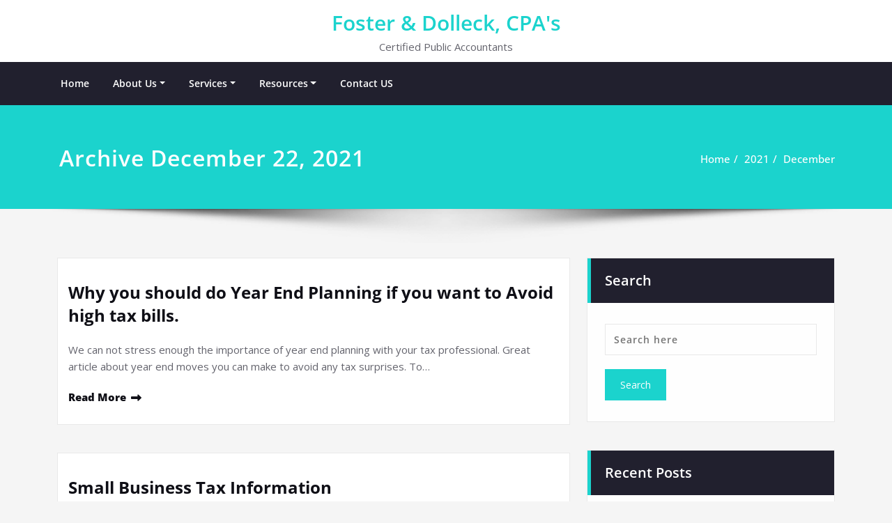

--- FILE ---
content_type: text/html; charset=UTF-8
request_url: https://fosterdolleckcpas.com/2021/12/
body_size: 24953
content:
<!DOCTYPE html>
<html lang="en-US">
<head>	
	<meta charset="UTF-8">
    <meta name="viewport" content="width=device-width, initial-scale=1">
    <meta http-equiv="x-ua-compatible" content="ie=edge">
	
	<style type="text/css">
/*===================================================================================*/
/*  MENUBAR SECTION
/*===================================================================================*/

@media (max-width: 1100px) and (min-width: 100px) {
.navbar .navbar-nav > .open > a, .navbar .navbar-nav > .open > a:hover, .navbar .navbar-nav > .open > a:focus {
    background-color: transparent;
}
}
.navbar-custom .navbar-nav > li > a:focus,
.navbar-custom .navbar-nav > li > a:hover,
.navbar-custom .navbar-nav .open > a,
.navbar-custom .navbar-nav .open > a:focus,
.navbar-custom .navbar-nav .open > a:hover {
    color: #1bd3cd;
    background-color: transparent;
}
@media (min-width: 1101px){
.navbar-custom .navbar-nav > .active > a,
.navbar-custom .navbar-nav > .active > a:hover,
.navbar-custom .navbar-nav > .active > a:focus {
    color: #ffffff ;
    background-color: #1bd3cd  !important;
}
}
/*.navbar-custom .navbar-nav > .active > a,
.navbar-custom .navbar-nav > .active > a:hover,
.navbar-custom .navbar-nav > .active > a:focus {
    color: #ffffff ;
    background-color: #1bd3cd  !important;
}*/

@media (max-width: 1100px) {
.navbar-custom .dropdown-menu > li > a:hover, .navbar-custom .dropdown-menu > li > a:focus {
    background-color: #21202F;
    color: #fff;

}
}


.navbar-custom .navbar-nav .open .dropdown-menu > .active > a,
.navbar-custom .navbar-nav .open .dropdown-menu > .active > a:hover,
.navbar-custom .navbar-nav .open .dropdown-menu > .active > a:focus {
    background-color: transparent;
    color: #1bd3cd  !important;
}

@media (max-width: 1100px) and (min-width: 100px) {
.navbar-custom .dropdown-menu > .active > a {

color: #1bd3cd  !important;
}
}
/*Dropdown Menus & Submenus Css----------------------------------------------------------*/

@media (min-width: 1101px){
.navbar.navbar-custom .dropdown-menu {
    border-top: 2px solid  #1bd3cd  !important;
    border-bottom: 2px solid  #1bd3cd  !important;
}}

/*===================================================================================*/
/*  CART ICON
/*===================================================================================*/

.cart-header:hover > a { color: #1bd3cd  !important; }
.cart-header > a .cart-total { background:  #1bd3cd  !important; }


/*===================================================================================*/
/*  HOMEPAGE SLIDER
/*===================================================================================*/

.slide-btn-sm:before, .slide-btn-sm:after { background-color: #1bd3cd  !important; }
/*Status Format*/
.format-status-btn-sm { background-color: #1bd3cd  !important; box-shadow: 0 3px 0 0 #b3131f; }

/*Video Format*/
.format-video-btn-sm { background-color: #1bd3cd  !important; box-shadow: 0 3px 0 0 #b3131f; }
/* Direction Nav */
.slide-shadow { background: url("../images/slide-shadow.png") no-repeat center bottom #fff; }



/*===================================================================================*/
/*  SECTION HEADER
/*===================================================================================*/

.widget-separator span { background-color: #1bd3cd  !important; }

/*===================================================================================*/
/*  SECRVICE SECTION
/*===================================================================================*/

.service-section .post:hover { border-top: 3px solid  #1bd3cd  !important; }
.txt-pink { color: #1bd3cd  !important; }
.more-link, .more-link:hover, .more-link:focus { color: #1bd3cd  !important; }

/*===================================================================================*/
/*  PORTFOLIO SECTION
/*===================================================================================*/

/*Portfolio Tabs*/
.portfolio-tabs li.active > a, .portfolio-tabs li > a:hover { border-color: #1bd3cd  !important; background:  #1bd3cd  !important; }


/*===================================================================================*/
/*  TESTIMONIAL SECTION
/*===================================================================================*/

.author-description p:before { color: #1bd3cd  !important; }

/*===================================================================================*/
/*  CALLOUT SECTION
/*===================================================================================*/

.sm-callout { border-top: 2px solid  #1bd3cd  !important; }
.sm-callout-btn a { background-color: #1bd3cd  !important; box-shadow: 0 3px 0 0 #b3131f; }
.sm-callout-btn a:hover { color: #ffffff; }

/*===================================================================================*/
/*  PAGE TITLE SECTION
/*===================================================================================*/

.page-title-section .overlay { background-color: #1bd3cd  !important; }

/*===================================================================================*/
/*  ABOUT US PAGE
/*===================================================================================*/

.about-section h2 > span { color: #1bd3cd  !important; }

/*===================================================================================*/
/*  TEAM SECTION
/*===================================================================================*/

.team-image .team-showcase-icons a:hover { background-color: #1bd3cd  !important; }

/*===================================================================================*/
/*  HOMEPAGE BLOG & BLOG PAGE SECTION
/*===================================================================================*/

/*Entry Title*/
.entry-header .entry-title > a:hover, .entry-header .entry-title > a:focus { color: #1bd3cd  !important; }
/*Blog Meta*/

.entry-meta .entry-date > a { background-color: #1bd3cd  !important; }
/*More Link*/
.home-news .more-link:hover, .home-news .more-link:focus,
.blog-section .more-link:hover, .blog-section .more-link:focus {
    background-color: transparent;
     color: #1bd3cd  !important;
}
/*Comment Section*/
.comment-date { color: #1bd3cd  !important; }
.reply a { background-color: #1bd3cd  !important;
 box-shadow: 0 3px 0 0 rgb(-23,186,165);
 }
.blogdetail-btn, .blogdetail-btn a {
background-color: #1bd3cd  !important;
box-shadow: 0 3px 0 0 rgb(-23,186,165);
}



/*===================================================================================*/
/*  SIDEBAR SECTION
/*===================================================================================*/

/*Sidebar Calender Widget*/
.widget table#wp-calendar caption { background-color: #1bd3cd  !important; }
.widget table#wp-calendar a:hover, .widget table#wp-calendar a:focus,
.widget table#wp-calendar #next a:hover, .widget table#wp-calendar #next a:focus,
.widget table#wp-calendar #prev a:hover, .widget table#wp-calendar #prev a:focus { color: #1bd3cd  !important; }
/*Sidebar Widget Archive, Widget categories, Widget Links, Widget Meta, widget Nav Menu, Widget Pages, Widget Recent Comments, Widget Recent Entries */
.widget_archive a:hover, .widget_categories a:hover, .widget_links a:hover,
.widget_meta a:hover, .widget_nav_menu a:hover, .widget_pages a:hover,
.widget_recent_comments a:hover, .widget_recent_entries a:hover {
     color: #1bd3cd  !important;
}
.widget_archive li:before, .widget_categories li:before, .widget_links li:before,
.widget_meta li:before, .widget_nav_menu li:before, .widget_pages li:before,
.widget_recent_comments li:before, .widget_recent_entries li:before {
    color: #1bd3cd  !important;
}
/*Sidebar Search*/
form.search-form input.search-submit,
input[type="submit"],
.woocommerce-product-search input[type="submit"], .home-blog-btn { background-color: #1bd3cd  !important; }

/*Sidebar Tags*/
.tagcloud a:hover { background-color: #1bd3cd  !important; border: 1px solid  #1bd3cd  !important; }

/*===================================================================================*/
/*  HEADER SIDEBAR & FOOTER SIDEBAR SECTION
/*===================================================================================*/

.site-footer { border-top: 3px solid  #1bd3cd  !important; border-bottom: 3px solid  #1bd3cd  !important; }
.header-sidebar .section-header span, .footer-sidebar .section-header span { background-color: #1bd3cd  !important; }
/*Sidebar Latest Post Widget*/
.footer-sidebar .widget .post .entry-title:hover, .footer-sidebar .widget .post .entry-title a:hover,
.header-sidebar .widget .post .entry-title:hover, .header-sidebar .widget .post .entry-title a:hover {
    color: #1bd3cd  !important;
}
.widget .post:hover .entry-title a { color: #1bd3cd  !important; }

/*===================================================================================*/
/*  FOOTER COPYRIGHTS - SITE INFO
/*===================================================================================*/

.site-info a:hover, .site-info a:focus { color: #1bd3cd  !important; }

/*===================================================================================*/
/*  WP THEME DATA - CUSTOM HTML TAGS
/*===================================================================================*/
blockquote { border-left: 5px solid  #1bd3cd  !important; }
table a, table a:hover, table a:focus,
dl dd a, dl dd a:hover, dl dd a:focus { color: #1bd3cd  !important; }
p > mark { background-color: #1bd3cd  !important; }

/*===================================================================================*/
/*  CONTACT SECTION
/*===================================================================================*/

.cont-info address > a:hover, .cont-info address > a:focus { color: #1bd3cd  !important; }

/*===================================================================================*/
/*  404 ERROR PAGE SECTION
/*===================================================================================*/

.error_404 h1 { color: #1bd3cd  !important; }
.error_404 p > a { color: #1bd3cd  !important; }

/*===================================================================================*/
/*  SCROLL BUTTON PAGE TO TOP
/*===================================================================================*/

.hc_scrollup { background-color: #1bd3cd  !important; }


/*WOOCOMMERCE CSS-----------------------------------------------------------------------------------------------------------------*/
/* Woocommerce Colors-------------------------------------------------------------------------------------------- */
.woocommerce ul.products li.product .price del, .woocommerce ul.products li.product .price ins, .woocommerce div.product p.price ins, .woocommerce ul.products li.product .price, .woocommerce .variations td.label, .woocommerce table.shop_table td, .woocommerce-cart .cart-collaterals .cart_totals table td, .woocommerce .woocommerce-ordering select, .woocommerce-cart table.cart td.actions .coupon .input-text, .select2-container .select2-choice { color: #64646d; }
.woocommerce div.product p.price, .woocommerce div.product span.price, .woocommerce .posted_in a, .woocommerce-product-rating a, .woocommerce .tagged_as a, .woocommerce div.product form.cart .variations td.label label, .woocommerce #reviews #comments ol.commentlist li .meta strong, .woocommerce table.shop_table th, .woocommerce-cart table.cart td a, .woocommerce ul.cart_list li a, .woocommerce ul.product_list_widget li a, .woocommerce-error, .woocommerce-info, .woocommerce-message { color: #0f0f16; }
.woocommerce ul.products li.product .button { color: #fff; }
.woocommerce ul.product_list_widget li a:hover, .woocommerce ul.product_list_widget li a:focus,
.woocommerce .posted_in a:hover, .woocommerce .posted_in a:focus { color: #1bd3cd  !important; }
.woocommerce ul.products li.product:hover .button,
.woocommerce ul.products li.product:focus .button,
.woocommerce div.product form.cart .button:hover,
.woocommerce div.product form.cart .button:focus,
.woocommerce div.product form.cart .button, .woocommerce a.button, .woocommerce a.button:hover, .woocommerce input.button:disabled, .woocommerce input.button:disabled[disabled], .woocommerce-EditAccountForm input.woocommerce-Button, #add_payment_method table.cart img, .woocommerce-cart table.cart img, .woocommerce-checkout table.cart img { border: 4px double #e9e9e9; }
.woocommerce div.product form.cart .button, .woocommerce a.button, .woocommerce a.button:hover, .woocommerce a.added_to_cart, .woocommerce table.my_account_orders .order-actions .button { color: #fff; }
.woocommerce ul.products li.product .button { background:  #1bd3cd  !important; }
.woocommerce ul.products li.product .button, .woocommerce ul.products li.product .button:hover { border: 1px solid  #1bd3cd  !important; }
.woocommerce ul.products li.product,
.woocommerce-page ul.products li.product { background-color: #ffffff; border: 1px solid #e9e9e9; }
.woocommerce #respond input#submit.alt, .woocommerce a.button.alt, .woocommerce button.button.alt, .woocommerce input.button.alt, .woocommerce button.button.alt.disabled, .woocommerce button.button.alt.disabled:hover { background-color: #1bd3cd  !important; }
.woocommerce #respond input#submit.alt:hover, .woocommerce a.button.alt:hover, .woocommerce button.button.alt:hover, .woocommerce input.button.alt:hover {
    background-color: #1bd3cd  !important;
    color: #fff;
}
.woocommerce .star-rating span { color: #1bd3cd  !important; }
.woocommerce ul.products li.product .onsale, .woocommerce span.onsale { background:  #1bd3cd  !important; border: 2px solid  #1bd3cd  !important; color: #fff; }
.woocommerce div.product form.cart .button, .woocommerce a.button, .woocommerce a.button:hover, .woocommerce a.button, .woocommerce .woocommerce-Button, .woocommerce .cart input.button, .woocommerce input.button.alt, .woocommerce button.button, .woocommerce #respond input#submit, .woocommerce .cart input.button:hover, .woocommerce .cart input.button:focus,
.woocommerce input.button.alt:hover, .woocommerce input.button.alt:focus,
.woocommerce input.button:hover, .woocommerce input.button:focus,
.woocommerce button.button:hover, .woocommerce button.button:focus,
.woocommerce #respond input#submit:hover, .woocommerce #respond input#submit:focus,
.woocommerce-cart .wc-proceed-to-checkout a.checkout-button {
    background:  #1bd3cd  !important;
    border: 1px solid transparent !important;
    color:#ffffff ! important;

    }
.woocommerce-message, .woocommerce-info {
    border-top-color: #1bd3cd  !important;
}
.woocommerce-message::before, .woocommerce-info::before { color: #1bd3cd  !important; }
.woocommerce .checkout_coupon input.button,
.woocommerce .woocommerce-MyAccount-content input.button, .woocommerce .login input.button { background-color: #1bd3cd  !important; }


.woocommerce .widget_price_filter .ui-slider .ui-slider-range { background-color: #1bd3cd  !important; }


/*Woocommerce Section----------------------------------------------------------------------------------------*/
.woocommerce-section {  background-color: #1bd3cd  !important; }
.rating li i { color: #1bd3cd  !important; }
.products .onsale {
    background:  #1bd3cd  !important;
    border: 2px solid  #1bd3cd  !important;

    }

/*404 */
.error_404_btn:hover, .error_404_btn:focus {
   background-color: #1bd3cd  !important;
     color:#ffffff !important;
}

.error_404_btn {
   color: #1bd3cd  !important;
   border: 1px solid  #1bd3cd  !important;
}

.sidebar .section-header {
    border-left: 5px solid #1bd3cd  !important;
}
h1.site-title a:hover {
    color: #1bd3cd  !important;
}


.widget_archive a:hover, .widget_categories a:hover, .widget_links a:hover, .widget_meta a:hover, .widget_nav_menu a:hover, .widget_pages a:hover, .widget_recent_comments a:hover, .widget_recent_entries a:hover {
    color:#1bd3cd  !important;
}
<!-- added css  added by me -->
.comment-section a, .comment-section a:hover, .comment-section a:focus {
   color:#1bd3cd;
}

blogdetail-btn, .blogdetail-btn a {

    box-shadow: 0 3px 0 0 #1bd3cd;
}

table a, table a:hover, table a:focus, a, a:hover, a:focus, dl dd a, dl dd a:hover, dl dd a:focus {
    color:#1bd3cd;
}
.entry-meta a:hover, .entry-meta a:focus {
   color:#1bd3cd;
    }

.woocommerce-product-search input[type="submit"], button[type="submit"] {
    background-color:#1bd3cd  !important;
}
.blog-section .post.sticky a:hover {
      color: #1bd3cd  !important;
}

.woocommerce a.added_to_cart {
    background: #21202e;
    border: 1px solid #ffffff;
}
.navbar-center-fullwidth .navbar-nav > li.active > a, .navbar-center-fullwidth .navbar-nav > li.active > a:hover, .navbar-center-fullwidth .navbar-nav > li.active > a:focus {
    color: #1bd3cd !important;
}
.rtl .sidebar .section-header {
    border-right: 5px solid #1bd3cd;
    border-left: none !important;
}
.sidebar li a:hover {
    color: #1bd3cd !important;
}
/* 5.8 Widget Classes ==*/
.sidebar .wp-block-search .wp-block-search__label,.sidebar .widget.widget_block h1,.sidebar .widget.widget_block h2,.sidebar .widget.widget_block h3,.sidebar .widget.widget_block h4,.sidebar .widget.widget_block h5,.sidebar .widget.widget_block h6, .sidebar .widget.widget_block .wc-block-product-search__label{
    border-left: 5px solid #1bd3cd;
}
.widget .wp-block-search button[type="submit"] {font-weight:700}
.widget li:before {
    color: #1bd3cd;
}
.wp-block-tag-cloud a:hover {
    background-color: #1bd3cd;
    border: 1px solid #1bd3cd;
}
.footer-sidebar .wp-block-page-list a:hover{
    color: #1bd3cd;
}
 .footer-sidebar .wp-block-search__label:after,.footer-sidebar .widget_block h1:after, .footer-sidebar .widget_block h2:after,.footer-sidebar .widget_block h3:after,.footer-sidebar .widget_block h4:after,.footer-sidebar .widget_block h5:after,.footer-sidebar .widget_block h6:after {
    background-color: #1bd3cd;
}
body .sidebar .wp-block-search .wp-block-search__label, body .sidebar .widget.widget_block h1, body .sidebar .widget.widget_block h2, body .sidebar .widget.widget_block h3, body .sidebar .widget.widget_block h4, body .sidebar .widget.widget_block h5, body .sidebar .widget.widget_block h6, body .sidebar .widget.widget_block .wc-block-product-search__label {
  border-left: 5px solid #1bd3cd;
}
body .widget li:before {
    color: #1bd3cd;
}
body .footer-sidebar .wp-block-search__label:after, body .footer-sidebar .widget_block h1:after, body .footer-sidebar .widget_block h2:after, body .footer-sidebar .widget_block h3:after, body .footer-sidebar .widget_block h4:after, body .footer-sidebar .widget_block h5:after, body .footer-sidebar .widget_block h6:after {
   background-color: #1bd3cd;
}
body .wp-block-tag-cloud a:hover {
    background-color: #1bd3cd;
    border: 1px solid #1bd3cd;
}
body .footer-sidebar .widget li a{color: #9595a0;}
body .footer-sidebar .widget li a:hover{color: #1bd3cd;}
.rtl .sidebar .wp-block-search .wp-block-search__label, .rtl .sidebar .widget.widget_block h1, .rtl .sidebar .widget.widget_block h2, .rtl .sidebar .widget.widget_block h3, .rtl .sidebar .widget.widget_block h4, .rtl .sidebar .widget.widget_block h5, .rtl .sidebar .widget.widget_block h6, .rtl .sidebar .widget.widget_block .wc-block-product-search__label {
    border-right: 5px solid #1bd3cd;
    border-left: none;
}
.post .edit-link a:hover, .post .nav-title:hover, .post a:hover .nav-subtitle {
    color: #1bd3cd;
}
</style>
<style type="text/css">
	/* Header */

	.site-title a{
        color: #1bd3cd!important;
    }
	h1.site-title a:hover {
        color: #ce1b28!important;
    }
    .site-description{
        color: #64646d!important;
    }
    .site-description:hover{
        color: #64646d!important;
    }
/* Banner */
.page-title-section .page-title h1 {
	color: #ffffff;
}
/* Breadcrumb */

/* Sidebar */
body .sidebar .section-header .widget-title, body .sidebar .wp-block-search .wp-block-search__label, body .sidebar .widget.widget_block h1, body .sidebar .widget.widget_block h2, body .sidebar .widget.widget_block h3, body .sidebar .widget.widget_block h4, body .sidebar .widget.widget_block h5, body .sidebar .widget.widget_block h6, body .sidebar .widget.widget_block .wc-block-product-search__label {
    color: #ffffff!important;
}
body .sidebar p, .sidebar .wp-block-latest-posts__post-excerpt {
    color: #64646d!important;
}
.sidebar a {
    color: #64646d!important;
}

/* Footer Widgets */
    body .site-footer .widget-title, body .footer-sidebar .wp-block-search__label, body .footer-sidebar .widget_block h1, body .footer-sidebar .widget_block h2, body .footer-sidebar .widget_block h3, body .footer-sidebar .widget_block h4, body .footer-sidebar .widget_block h5, body .footer-sidebar .widget_block h6 {
        color: #1bd3cd!important;
    }
    body .footer-sidebar p,  body .footer-sidebar .widget, .sp-schemes .widget-address address,.sp-schemes .widget-address address abbr, .footer-sidebar .wp-block-latest-posts__post-excerpt {
        color: #ffffff!important;
    }
    body .footer-sidebar .widget a, body .footer-sidebar .widget_recent_entries .post-date, body .footer-sidebar .widget li a  {
        color: #ffffff;
    }
    body .footer-sidebar .widget a:hover {
        color: #2d6ef8!important;
    }
    </style>
<style>
.custom-logo{width: 154px; height: auto;}
</style>
<style type="text/css">

@media (min-width: 1101px){
	.navbar-custom .open .dropdown-menu {
    	border-top: 2px solid #1bd3cd !important;
    	border-bottom: 2px solid #1bd3cd !important;
	}
}

.blog-btn .home-blog-btn {
    background-color: #1bd3cd;
}

.blog-btn a:focus,.reply a:focus,.navbar-nav > .active > a:focus,input[type="submit"]:focus , .entry-date > a:focus,a.hc_scrollup:focus,.page-breadcrumb > li a:focus{
	outline-color: brown;
}

.navbar-custom .navbar-nav > li > a:focus,
.navbar-custom .navbar-nav > li > a:hover, 
.navbar-custom .navbar-nav .open > a,
.navbar-custom .navbar-nav .open > a:focus,
.navbar-custom .navbar-nav .open > a:hover {
	color: #1bd3cd;
    background-color: transparent;
}
.navbar-custom .navbar-nav > .active > a, 
.navbar-custom .navbar-nav > .active > a:hover, 
.navbar-custom .navbar-nav > .active > a:focus {
	color: #ffffff;
    /*background-color: #1bd3cd;*/
}
.navbar.navbar-custom .dropdown-menu {
    border-top: 2px solid #1bd3cd !important;
    border-bottom: 2px solid #1bd3cd !important;
}
.navbar-custom .navbar-nav .open .dropdown-menu > .active > a, 
.navbar-custom .navbar-nav .open .dropdown-menu > .active > a:hover, 
.navbar-custom .navbar-nav .open .dropdown-menu > .active > a:focus {
    background-color: transparent;
    color: #1bd3cd;
}


/*Dropdown Menus & Submenus Css----------------------------------------------------------*/

.navbar-custom .dropdown-menu {
	border-top: 2px solid #1bd3cd;
	border-bottom: 2px solid #1bd3cd;	
}
@media (max-width: 1100px) { 
	.navbar-custom .dropdown-menu {
		border-top: none;
		border-bottom: none;	
		box-shadow: none !important;
		border: none;
	}		
}

@media (min-width: 100px) and (max-width: 1100px) { 
	.navbar .navbar-nav > .active > a, 
	.navbar .navbar-nav > .active > a:hover, 
	.navbar .navbar-nav > .active > a:focus {
		color: #1bd3cd ;
		background-color: transparent;
	}
	.navbar .navbar-nav > .open > a,
	.navbar .navbar-nav > .open > a:hover,
	.navbar .navbar-nav > .open > a:focus { 
		background-color: transparent; 
		color: #1bd3cd !important; 
		border-bottom: 1px dotted #4c4a5f; 
	}
}

/*===================================================================================*/
/*	CART ICON 
/*===================================================================================*/

.cart-header:hover > a { color: #1bd3cd; }
.cart-header > a .cart-total { background: #1bd3cd; }


/*===================================================================================*/
/*	HOMEPAGE OWL CAROUSEL SLIDER
/*===================================================================================*/

.slide-btn-sm:before, .slide-btn-sm:after { background-color: #1bd3cd; }
/*Status Format*/
.format-status-btn-sm { background-color: #1bd3cd; box-shadow: 0 3px 0 0 #b3131f; }
/*Quote Format*/
#slider-carousel .format-quote:before { color: #1bd3cd; } 
/*Video Format*/
.format-video-btn-sm { background-color: #1bd3cd; box-shadow: 0 3px 0 0 #b3131f; }
/* Direction Nav */
.slide-shadow { background: url("../images/slide-shadow.png") no-repeat center bottom #fff; }

/*===================================================================================*/
/*	OWL CAROUSEL SLIDER NEXT-PREV
/*===================================================================================*/

.horizontal-nav .owl-prev:hover, .horizontal-nav .owl-next:hover { background-color: #1bd3cd; }

/*===================================================================================*/
/*	SECTION HEADER
/*===================================================================================*/

.widget-separator span { background-color: #1bd3cd; }

/*===================================================================================*/
/*	SECRVICE SECTION
/*===================================================================================*/

.service-section .post:hover { border-top: 3px solid #1bd3cd; }
.txt-pink { color: #1bd3cd; }
.more-link, .more-link:hover, .more-link:focus { color: #1bd3cd; }

/*===================================================================================*/
/*	PORTFOLIO SECTION
/*===================================================================================*/

/*Portfolio Tabs*/
.portfolio-tabs li.active > a, .portfolio-tabs li > a:hover { border-color: #1bd3cd; background: #1bd3cd; }


/*===================================================================================*/
/*	TESTIMONIAL SECTION
/*===================================================================================*/

.author-description p:before { color: #1bd3cd; }

/*===================================================================================*/
/*	CALLOUT SECTION
/*===================================================================================*/

.sm-callout { border-top: 2px solid #1bd3cd; }
.sm-callout-btn a { background-color: #1bd3cd; box-shadow: 0 3px 0 0 #b3131f; }
.sm-callout-btn a:hover { color: #ffffff; }

/*===================================================================================*/
/*	PAGE TITLE SECTION
/*===================================================================================*/

.page-title-section .overlay { background-color: #1bd3cd; }

/*===================================================================================*/
/*	ABOUT US PAGE
/*===================================================================================*/

.about-section h2 > span { color: #1bd3cd; }

/*===================================================================================*/
/*	TEAM SECTION
/*===================================================================================*/

.team-image .team-showcase-icons a:hover { background-color: #1bd3cd; }

/*===================================================================================*/
/*	HOMEPAGE BLOG & BLOG PAGE SECTION
/*===================================================================================*/

/*Entry Title*/
.entry-header .entry-title > a:hover, .entry-header .entry-title > a:focus { color: #1bd3cd; } 
/*Blog Meta*/
.entry-meta a:hover, .entry-meta a:focus { color: #1bd3cd; }
.entry-meta .entry-date > a { background-color: #1bd3cd; }
/*More Link*/
.home-news .more-link:hover, .home-news .more-link:focus, 
.blog-section .more-link:hover, .blog-section .more-link:focus {
    background-color: transparent;
    color: #1bd3cd !important;
}
/*Comment Section*/
.comment-date { color: #1bd3cd; }
.reply a { background-color: #395CA3; box-shadow: 0 3px 0 0 #27437D; }
.blogdetail-btn, .blogdetail-btn a { background-color: #395CA3; box-shadow: 0 3px 0 0 #27437D; }

/*===================================================================================*/
/*	SIDEBAR SECTION
/*===================================================================================*/

/*Sidebar Calender Widget*/
.calendar_wrap table#wp-calendar caption { background-color: #1bd3cd; }
.calendar_wrap table#wp-calendar a:hover, .calendar_wrap table#wp-calendar a:focus, 
.calendar_wrap table#wp-calendar #next a:hover, .calendar_wrap table#wp-calendar #next a:focus, 
.calendar_wrap table#wp-calendar #prev a:hover, .calendar_wrap table#wp-calendar #prev a:focus { color: #1bd3cd; }
/*Sidebar Widget Archive, Widget categories, Widget Links, Widget Meta, widget Nav Menu, Widget Pages, Widget Recent Comments, Widget Recent Entries */
.widget_archive a:hover, .widget_categories a:hover, .widget_links a:hover, 
.widget_meta a:hover, .widget_nav_menu a:hover, .widget_pages a:hover, 
.widget_recent_comments a:hover, .widget_recent_entries a:hover {
	color: #1bd3cd !important;
}
.widget_archive li:before, .widget_categories li:before, .widget_links li:before, 
.widget_meta li:before, .widget_nav_menu li:before, .widget_pages li:before, 
.widget_recent_comments li:before, .widget_recent_entries li:before {
    color: #1bd3cd;
}
/*Sidebar Search*/
form.search-form input.search-submit, 
input[type="submit"], 
.woocommerce-product-search input[type="submit"] { background-color: #1bd3cd; }

/*Sidebar Tags*/
.tagcloud a:hover { background-color: #1bd3cd; border: 1px solid #1bd3cd; }

.sidebar .section-header {
    border-left: 5px solid #1bd3cd !important;
}

/*===================================================================================*/
/*	HEADER SIDEBAR & FOOTER SIDEBAR SECTION
/*===================================================================================*/

.site-footer { border-top: 3px solid #1bd3cd; border-bottom: 3px solid #1bd3cd; }
.header-sidebar .section-header span, .footer-sidebar .section-header span { background-color: #1bd3cd; }
/*Sidebar Latest Post Widget*/
.footer-sidebar .widget .post .entry-title:hover, .footer-sidebar .widget .post .entry-title a:hover, 
.header-sidebar .widget .post .entry-title:hover, .header-sidebar .widget .post .entry-title a:hover { 
	color: #1bd3cd; 
}
.widget .post:hover .entry-title a { color: #1bd3cd; }

/*===================================================================================*/
/*	FOOTER COPYRIGHTS - SITE INFO
/*===================================================================================*/

.site-info a:hover, .site-info a:focus { color: #1bd3cd; }

/*===================================================================================*/
/*	WP THEME DATA - CUSTOM HTML TAGS
/*===================================================================================*/ 
blockquote { border-left: 5px solid #1bd3cd; }
table a, table a:hover, table a:focus,
a, a:hover, a:focus, 
dl dd a, dl dd a:hover, dl dd a:focus { color: #1bd3cd; }
p > mark, p > ins { background-color: #1bd3cd; }

/*===================================================================================*/
/*	CONTACT SECTION
/*===================================================================================*/ 

.cont-info address > a:hover, .cont-info address > a:focus { color: #1bd3cd; }

/*===================================================================================*/
/*	404 ERROR PAGE SECTION
/*===================================================================================*/

.error_404 h1 { color: #1bd3cd; }
.error_404 p > a { color: #1bd3cd; }

/*===================================================================================*/
/*	SCROLL BUTTON PAGE TO TOP
/*===================================================================================*/ 

.hc_scrollup { background-color: #1bd3cd; }


/*WOOCOMMERCE CSS-----------------------------------------------------------------------------------------------------------------*/
/* Woocommerce Colors-------------------------------------------------------------------------------------------- */
.woocommerce ul.products li.product .price del, .woocommerce ul.products li.product .price ins, .woocommerce div.product p.price ins, .woocommerce ul.products li.product .price, .woocommerce .variations td.label, .woocommerce table.shop_table td, .woocommerce-cart .cart-collaterals .cart_totals table td, .woocommerce .woocommerce-ordering select, .woocommerce-cart table.cart td.actions .coupon .input-text, .select2-container .select2-choice { color: #64646d; }
.woocommerce div.product p.price, .woocommerce div.product span.price, .woocommerce .posted_in a, .woocommerce-product-rating a, .woocommerce .tagged_as a, .woocommerce div.product form.cart .variations td.label label, .woocommerce #reviews #comments ol.commentlist li .meta strong, .woocommerce table.shop_table th, .woocommerce-cart table.cart td a, .owl-item .item .cart .add_to_cart_button, .woocommerce ul.cart_list li a, .woocommerce ul.product_list_widget li a, .woocommerce-error, .woocommerce-info, .woocommerce-message { color: #0f0f16; }
.woocommerce ul.products li.product .button { color: #fff; }
.woocommerce ul.product_list_widget li a:hover, .woocommerce ul.product_list_widget li a:focus, 
.woocommerce .posted_in a:hover, .woocommerce .posted_in a:focus { color: #1bd3cd; }
.woocommerce ul.products li.product:hover .button, 
.woocommerce ul.products li.product:focus .button, 
.woocommerce div.product form.cart .button:hover, 
.woocommerce div.product form.cart .button:focus, 
.woocommerce div.product form.cart .button, .woocommerce a.button, .woocommerce a.button:hover, .woocommerce input.button:disabled, .woocommerce input.button:disabled[disabled], .woocommerce-EditAccountForm input.woocommerce-Button, .owl-item .item .cart .add_to_cart_button:hover, #add_payment_method table.cart img, .woocommerce-cart table.cart img, .woocommerce-checkout table.cart img { border: 4px double #e9e9e9; }
.woocommerce div.product form.cart .button, .woocommerce a.button, .woocommerce a.button:hover, .woocommerce a.added_to_cart, .woocommerce table.my_account_orders .order-actions .button { color: #fff; }
.woocommerce ul.products li.product .button,  
 .owl-item .item .cart .add_to_cart_button { background: #1bd3cd !important; }
.woocommerce ul.products li.product .button, .woocommerce ul.products li.product .button:hover, .owl-item .item .cart .add_to_cart_button { border: 1px solid #1bd3cd !important; }
.woocommerce ul.products li.product, 
.woocommerce-page ul.products li.product { background-color: #ffffff; border: 1px solid #e9e9e9; }
.woocommerce #respond input#submit.alt, .woocommerce a.button.alt, .woocommerce button.button.alt, .woocommerce input.button.alt { background-color: #1bd3cd; }
.woocommerce #respond input#submit.alt:hover, .woocommerce a.button.alt:hover, .woocommerce button.button.alt:hover, .woocommerce input.button.alt:hover {
    background-color: #1bd3cd;
    color: #fff;
}
.woocommerce .star-rating span { color: #1bd3cd; }
.woocommerce ul.products li.product .onsale, .woocommerce span.onsale { background: #1bd3cd; border: 2px solid #1bd3cd; color: #fff; }
.woocommerce ul.products li.product:hover .onsale, .woocommerce mark, .woocommerce ins { color: #fff; }
.woocommerce span.onsale:hover { color: #fff; }
.woocommerce ul.products li.product:before, .woocommerce ul.products li.product:after, .woocommerce-page ul.products li.product:before, .woocommerce-page ul.products li.product:after {
    content: "";
    position: absolute;
    z-index: -1;
    top: 50%;
    bottom: 0;
    left: 10px;
    right: 10px;
    -moz-border-radius: 100px / 10px;
    border-radius: 100px / 10px;
}
.woocommerce ul.products li.product:before, .woocommerce ul.products li.product:after, .woocommerce-page ul.products li.product:before, .woocommerce-page ul.products li.product:after {
    -webkit-box-shadow: 0 0 15px rgba(0,0,0,0.8);
    -moz-box-shadow: 0 0 15px rgba(0,0,0,0.8);
    box-shadow: 0 0 15px rgba(0,0,0,0.8);
}
.woocommerce a.remove, .woocommerce .woocommerce-Button, .woocommerce .cart input.button, .woocommerce input.button.alt, .woocommerce button.button, .woocommerce #respond input#submit, .woocommerce .cart input.button:hover, 
.woocommerce .cart input.button:focus, 
.woocommerce input.button.alt:hover, 
.woocommerce input.button.alt:focus, 
.woocommerce input.button:hover, 
.woocommerce input.button:focus, 
.woocommerce button.button:hover, 
.woocommerce button.button:focus, 
.woocommerce #respond input#submit:hover, 
.woocommerce #respond input#submit:focus, 
.woocommerce ul.products li.product:hover .button, 
.woocommerce-cart .wc-proceed-to-checkout a.checkout-button, .woocommerce .return-to-shop a.button  { color: #ffffff !important; }
.woocommerce div.product form.cart .button, .woocommerce a.button, .woocommerce a.button:hover, .woocommerce a.button, .woocommerce .woocommerce-Button, .woocommerce .cart input.button, .woocommerce input.button.alt, .woocommerce button.button, .woocommerce #respond input#submit, .woocommerce .cart input.button:hover, .woocommerce .cart input.button:focus, 
.woocommerce input.button.alt:hover, .woocommerce input.button.alt:focus, 
.woocommerce input.button:hover, .woocommerce input.button:focus, 
.woocommerce button.button:hover, .woocommerce button.button:focus, 
.woocommerce #respond input#submit:hover, .woocommerce #respond input#submit:focus, 
.woocommerce-cart .wc-proceed-to-checkout a.checkout-button { background: #1bd3cd; border: 1px solid transparent !important; }
.woocommerce-message, .woocommerce-info {
    border-top-color: #1bd3cd;
}
.woocommerce-message::before, .woocommerce-info::before { color: #1bd3cd; }
.woocommerce div.product div.summary {
    margin-bottom: 2em;
    padding: 0.4rem 0.9rem 1.5rem;
    background-color: #fff;
    border: 1px solid #e9e9e9;
}
.price_label { color: #727272; }
.woocommerce a.added_to_cart { background: #21202e; border: 1px solid #ffffff; }
.woocommerce a.button { border-radius: 0px; box-shadow: none; }
.woocommerce #reviews #comments ol.commentlist li .comment-text { border: 1px solid #e4e1e3; }
.woocommerce #reviews #comments ol.commentlist li .meta time { color: #8f969c; }
.woocommerce #review_form #respond textarea, .woocommerce-cart table.cart td.actions .coupon .input-text { border: 1px solid #e9e9e9; }
.woocommerce-error, .woocommerce-info, .woocommerce-message { background-color: #fbfbfb; box-shadow: 0 7px 3px -5px #e0e0e0; }
.woocommerce table.shop_table, .woocommerce table.shop_table td { border: 1px solid rgba(0, 0, 0, .1); }
.woocommerce table.shop_table th { background-color: #fbfbfb; }
#add_payment_method table.cart img, .woocommerce-cart table.cart img, .woocommerce-checkout table.cart img { border: 4px double #e9e9e9; }
.woocommerce a.remove { background: #555555; }
.woocommerce .checkout_coupon input.button, 
.woocommerce .woocommerce-MyAccount-content input.button, .woocommerce .login input.button { background-color: #1bd3cd; color: #ffffff; border: 1px solid transparent; }
.woocommerce-page #payment #place_order { border: 1px solid transparent; }
.select2-container .select2-choice, .select2-drop-active, .woocommerce .woocommerce-ordering select, .woocommerce .widget select { 
    border: 1px solid #e9e9e9;
}
.woocommerce-checkout #payment ul.payment_methods { background-color: #fbfbfb; border: 1px solid rgba(0, 0, 0, .1); }
#add_payment_method #payment div.payment_box, .woocommerce-cart #payment div.payment_box, .woocommerce-checkout #payment div.payment_box { background-color: #ebe9eb; }
#add_payment_method #payment div.payment_box:before, 
.woocommerce-cart #payment div.payment_box:before, 
.woocommerce-checkout #payment div.payment_box:before { 
    border: 1em solid #ebe9eb;
    border-right-color: transparent;
    border-left-color: transparent;
    border-top-color: transparent;
}   
.woocommerce nav.woocommerce-pagination ul li a, 
.woocommerce nav.woocommerce-pagination ul li span { background-color: transparent; border: 1px solid #0f0f16; color: #242526; }
.woocommerce nav.woocommerce-pagination ul li a:focus, .woocommerce nav.woocommerce-pagination ul li a:hover, .woocommerce nav.woocommerce-pagination ul li span.current { background-color: #0f0f16; border: 1px solid #0f0f16; color: #ffffff; }
.woocommerce-MyAccount-navigation ul li { border-bottom: 1px solid #ebe9eb; }
.woocommerce-EditAccountForm input.woocommerce-Button { border: 1px solid #ffffff; }
.ui-slider .ui-slider-handle {
    border: 1px solid rgba(0, 0, 0, 0.25);
    background: #e7e7e7;
    background: -webkit-gradient(linear,left top,left bottom,from(#FEFEFE),to(#e7e7e7));
    background: -webkit-linear-gradient(#FEFEFE,#e7e7e7);
    background: -moz-linear-gradient(center top,#FEFEFE 0%,#e7e7e7 100%);
    background: -moz-gradient(center top,#FEFEFE 0%,#e7e7e7 100%);
    -webkit-box-shadow: 0 1px 2px rgba(0, 0, 0, 0.3), 0 0 0 1px rgba(255, 255, 255, 0.65) inset;
    -moz-box-shadow: 0 1px 2px rgba(0, 0, 0, 0.3), 0 0 0 1px rgba(255, 255, 255, 0.65) inset;
    box-shadow: 0 1px 2px rgba(0, 0, 0, 0.3), 0 0 0 1px rgba(255, 255, 255, 0.65) inset;
}
.price_slider_wrapper .ui-widget-content {
    background: #1e1e1e;
    background: -webkit-gradient(linear,left top,left bottom,from(#1e1e1e),to(#6a6a6a));
    background: -webkit-linear-gradient(#1e1e1e,#6a6a6a);
    background: -moz-linear-gradient(center top,#1e1e1e 0%,#6a6a6a 100%);
    background: -moz-gradient(center top,#1e1e1e 0%,#6a6a6a 100%);
}
.sidebar-widget .widget-title { border-bottom: 2px solid #eeeeee; }
.sidebar-widget .woocommerce ul.cart_list li { border-bottom: 1px dotted #d1d1d1; }
.woocommerce div.product .woocommerce-tabs .panel { background: #fff; border: 1px solid #e9e9e9; }
.woocommerce .widget_price_filter .ui-slider .ui-slider-range { background-color: #1bd3cd; }

/*===================================================================================*/
/*	WOOCOMMERCE PRODUCT CAROUSEL
/*===================================================================================*/

.product_container { background-color: #ffffff; border: 1px solid #e9e9e9; }
.wpcs_product_carousel_slider .owl-item .item h4.product_name, .wpcs_product_carousel_slider .owl-item .item h4.product_name a, 
.wpcs_product_carousel_slider .owl-item .item .cart .add_to_cart_button { color: #0f0f16 !important; }
.wpcs_product_carousel_slider .owl-item .item .cart:hover .add_to_cart_button,
.testimonial-section .wpcs_product_carousel_slider .title, .top-header-detail .wpcs_product_carousel_slider .title { color: #ffffff !important; }

/*Woocommerce Section----------------------------------------------------------------------------------------*/
.woocommerce-section {  background-color: #1bd3cd; }
.rating li i { color: #1bd3cd; }
.products .onsale { background: #1bd3cd; border: 2px solid #1bd3cd; }

/*404 */
.error_404_btn:hover, .error_404_btn:focus {
   background-color: #1bd3cd;
}

.error_404_btn { 
   background-color: transparent;
   color: #1bd3cd;
   border: 1px solid #1bd3cd;
}
    
    
    
    
.services2 .post::before {
    background-color: #1bd3cd  !important;
}

.services2 .post-thumbnail i.fa {
    color: #1bd3cd  !important;
}
.navbar-custom.hp-hc .navbar-nav > li > a:focus, .navbar-custom.hp-hc .navbar-nav > li > a:hover, .navbar-custom.hp-hc .navbar-nav .open > a, .navbar-custom.hp-hc .navbar-nav .open > a:focus, .navbar-custom.hp-hc .navbar-nav .open > a:hover {
        color: #1bd3cd  !important;
        background-color: #fff !important;
}
.navbar-custom.hp-hc .navbar-nav > li > a:focus, .navbar-custom.hp-hc .navbar-nav > li.active > a:hover{
    color: #1bd3cd  !important;
}
.navbar5 .dropdown-menu {
        border-top: 2px solid #1bd3cd  !important;
        border-bottom: 2px solid #1bd3cd  !important;
}

/*@media (min-width: 1101px){
	.navbar-custom .open .dropdown-menu {
    	border-top: 2px solid #395CA3 ;
    	border-bottom: 2px solid #395CA3 ;
	}
}*/
</style>
<meta name='robots' content='noindex, follow' />
	<style>img:is([sizes="auto" i], [sizes^="auto," i]) { contain-intrinsic-size: 3000px 1500px }</style>
	<meta property="og:title" content="Foster &amp; Dolleck, CPA&#039;s"/>
<meta property="og:description" content="Certified Public Accountants"/>
<meta property="og:type" content="article"/>
<meta property="og:article:published_time" content="2021-12-22 18:46:09"/>
<meta property="og:article:modified_time" content="2021-12-22 18:46:09"/>

<!-- Twitter Card generated by Blog2Social 873 - https://www.blog2social.com -->
<meta name="twitter:card" content="summary">
<meta name="twitter:title" content="Foster &amp; Dolleck, CPA&#039;s"/>
<meta name="twitter:description" content="Certified Public Accountants"/>
<!-- Twitter Card generated by Blog2Social 873 - https://www.blog2social.com -->

	<!-- This site is optimized with the Yoast SEO plugin v26.7 - https://yoast.com/wordpress/plugins/seo/ -->
	<title>December 2021 - Foster &amp; Dolleck, CPA&#039;s</title>
	<meta property="og:url" content="https://fosterdolleckcpas.com/2021/12/" />
	<meta property="og:site_name" content="Foster &amp; Dolleck, CPA&#039;s" />
	<script type="application/ld+json" class="yoast-schema-graph">{"@context":"https://schema.org","@graph":[{"@type":"CollectionPage","@id":"https://fosterdolleckcpas.com/2021/12/","url":"https://fosterdolleckcpas.com/2021/12/","name":"December 2021 - Foster &amp; Dolleck, CPA&#039;s","isPartOf":{"@id":"https://fosterdolleckcpas.com/#website"},"breadcrumb":{"@id":"https://fosterdolleckcpas.com/2021/12/#breadcrumb"},"inLanguage":"en-US"},{"@type":"BreadcrumbList","@id":"https://fosterdolleckcpas.com/2021/12/#breadcrumb","itemListElement":[{"@type":"ListItem","position":1,"name":"Home","item":"https://fosterdolleckcpas.com/"},{"@type":"ListItem","position":2,"name":"Archives for December 2021"}]},{"@type":"WebSite","@id":"https://fosterdolleckcpas.com/#website","url":"https://fosterdolleckcpas.com/","name":"Foster &amp; Dolleck, CPA&#039;s","description":"Certified Public Accountants","potentialAction":[{"@type":"SearchAction","target":{"@type":"EntryPoint","urlTemplate":"https://fosterdolleckcpas.com/?s={search_term_string}"},"query-input":{"@type":"PropertyValueSpecification","valueRequired":true,"valueName":"search_term_string"}}],"inLanguage":"en-US"}]}</script>
	<!-- / Yoast SEO plugin. -->


<link rel='dns-prefetch' href='//secure.gravatar.com' />
<link rel='dns-prefetch' href='//stats.wp.com' />
<link rel='dns-prefetch' href='//fonts.googleapis.com' />
<link rel='dns-prefetch' href='//v0.wordpress.com' />
<link rel="alternate" type="application/rss+xml" title="Foster &amp; Dolleck, CPA&#039;s &raquo; Feed" href="https://fosterdolleckcpas.com/feed/" />
<link rel="alternate" type="application/rss+xml" title="Foster &amp; Dolleck, CPA&#039;s &raquo; Comments Feed" href="https://fosterdolleckcpas.com/comments/feed/" />
<script type="text/javascript">
/* <![CDATA[ */
window._wpemojiSettings = {"baseUrl":"https:\/\/s.w.org\/images\/core\/emoji\/16.0.1\/72x72\/","ext":".png","svgUrl":"https:\/\/s.w.org\/images\/core\/emoji\/16.0.1\/svg\/","svgExt":".svg","source":{"concatemoji":"https:\/\/fosterdolleckcpas.com\/wp-includes\/js\/wp-emoji-release.min.js?ver=6.8.3"}};
/*! This file is auto-generated */
!function(s,n){var o,i,e;function c(e){try{var t={supportTests:e,timestamp:(new Date).valueOf()};sessionStorage.setItem(o,JSON.stringify(t))}catch(e){}}function p(e,t,n){e.clearRect(0,0,e.canvas.width,e.canvas.height),e.fillText(t,0,0);var t=new Uint32Array(e.getImageData(0,0,e.canvas.width,e.canvas.height).data),a=(e.clearRect(0,0,e.canvas.width,e.canvas.height),e.fillText(n,0,0),new Uint32Array(e.getImageData(0,0,e.canvas.width,e.canvas.height).data));return t.every(function(e,t){return e===a[t]})}function u(e,t){e.clearRect(0,0,e.canvas.width,e.canvas.height),e.fillText(t,0,0);for(var n=e.getImageData(16,16,1,1),a=0;a<n.data.length;a++)if(0!==n.data[a])return!1;return!0}function f(e,t,n,a){switch(t){case"flag":return n(e,"\ud83c\udff3\ufe0f\u200d\u26a7\ufe0f","\ud83c\udff3\ufe0f\u200b\u26a7\ufe0f")?!1:!n(e,"\ud83c\udde8\ud83c\uddf6","\ud83c\udde8\u200b\ud83c\uddf6")&&!n(e,"\ud83c\udff4\udb40\udc67\udb40\udc62\udb40\udc65\udb40\udc6e\udb40\udc67\udb40\udc7f","\ud83c\udff4\u200b\udb40\udc67\u200b\udb40\udc62\u200b\udb40\udc65\u200b\udb40\udc6e\u200b\udb40\udc67\u200b\udb40\udc7f");case"emoji":return!a(e,"\ud83e\udedf")}return!1}function g(e,t,n,a){var r="undefined"!=typeof WorkerGlobalScope&&self instanceof WorkerGlobalScope?new OffscreenCanvas(300,150):s.createElement("canvas"),o=r.getContext("2d",{willReadFrequently:!0}),i=(o.textBaseline="top",o.font="600 32px Arial",{});return e.forEach(function(e){i[e]=t(o,e,n,a)}),i}function t(e){var t=s.createElement("script");t.src=e,t.defer=!0,s.head.appendChild(t)}"undefined"!=typeof Promise&&(o="wpEmojiSettingsSupports",i=["flag","emoji"],n.supports={everything:!0,everythingExceptFlag:!0},e=new Promise(function(e){s.addEventListener("DOMContentLoaded",e,{once:!0})}),new Promise(function(t){var n=function(){try{var e=JSON.parse(sessionStorage.getItem(o));if("object"==typeof e&&"number"==typeof e.timestamp&&(new Date).valueOf()<e.timestamp+604800&&"object"==typeof e.supportTests)return e.supportTests}catch(e){}return null}();if(!n){if("undefined"!=typeof Worker&&"undefined"!=typeof OffscreenCanvas&&"undefined"!=typeof URL&&URL.createObjectURL&&"undefined"!=typeof Blob)try{var e="postMessage("+g.toString()+"("+[JSON.stringify(i),f.toString(),p.toString(),u.toString()].join(",")+"));",a=new Blob([e],{type:"text/javascript"}),r=new Worker(URL.createObjectURL(a),{name:"wpTestEmojiSupports"});return void(r.onmessage=function(e){c(n=e.data),r.terminate(),t(n)})}catch(e){}c(n=g(i,f,p,u))}t(n)}).then(function(e){for(var t in e)n.supports[t]=e[t],n.supports.everything=n.supports.everything&&n.supports[t],"flag"!==t&&(n.supports.everythingExceptFlag=n.supports.everythingExceptFlag&&n.supports[t]);n.supports.everythingExceptFlag=n.supports.everythingExceptFlag&&!n.supports.flag,n.DOMReady=!1,n.readyCallback=function(){n.DOMReady=!0}}).then(function(){return e}).then(function(){var e;n.supports.everything||(n.readyCallback(),(e=n.source||{}).concatemoji?t(e.concatemoji):e.wpemoji&&e.twemoji&&(t(e.twemoji),t(e.wpemoji)))}))}((window,document),window._wpemojiSettings);
/* ]]> */
</script>
<link rel='stylesheet' id='spicepress-theme-fonts-css' href='https://fosterdolleckcpas.com/wp-content/fonts/44e1d429d564fcab3f1f40df9790883e.css?ver=20201110' type='text/css' media='all' />
<style id='wp-emoji-styles-inline-css' type='text/css'>

	img.wp-smiley, img.emoji {
		display: inline !important;
		border: none !important;
		box-shadow: none !important;
		height: 1em !important;
		width: 1em !important;
		margin: 0 0.07em !important;
		vertical-align: -0.1em !important;
		background: none !important;
		padding: 0 !important;
	}
</style>
<link rel='stylesheet' id='wp-block-library-css' href='https://fosterdolleckcpas.com/wp-includes/css/dist/block-library/style.min.css?ver=6.8.3' type='text/css' media='all' />
<style id='classic-theme-styles-inline-css' type='text/css'>
/*! This file is auto-generated */
.wp-block-button__link{color:#fff;background-color:#32373c;border-radius:9999px;box-shadow:none;text-decoration:none;padding:calc(.667em + 2px) calc(1.333em + 2px);font-size:1.125em}.wp-block-file__button{background:#32373c;color:#fff;text-decoration:none}
</style>
<link rel='stylesheet' id='mediaelement-css' href='https://fosterdolleckcpas.com/wp-includes/js/mediaelement/mediaelementplayer-legacy.min.css?ver=4.2.17' type='text/css' media='all' />
<link rel='stylesheet' id='wp-mediaelement-css' href='https://fosterdolleckcpas.com/wp-includes/js/mediaelement/wp-mediaelement.min.css?ver=6.8.3' type='text/css' media='all' />
<style id='jetpack-sharing-buttons-style-inline-css' type='text/css'>
.jetpack-sharing-buttons__services-list{display:flex;flex-direction:row;flex-wrap:wrap;gap:0;list-style-type:none;margin:5px;padding:0}.jetpack-sharing-buttons__services-list.has-small-icon-size{font-size:12px}.jetpack-sharing-buttons__services-list.has-normal-icon-size{font-size:16px}.jetpack-sharing-buttons__services-list.has-large-icon-size{font-size:24px}.jetpack-sharing-buttons__services-list.has-huge-icon-size{font-size:36px}@media print{.jetpack-sharing-buttons__services-list{display:none!important}}.editor-styles-wrapper .wp-block-jetpack-sharing-buttons{gap:0;padding-inline-start:0}ul.jetpack-sharing-buttons__services-list.has-background{padding:1.25em 2.375em}
</style>
<style id='global-styles-inline-css' type='text/css'>
:root{--wp--preset--aspect-ratio--square: 1;--wp--preset--aspect-ratio--4-3: 4/3;--wp--preset--aspect-ratio--3-4: 3/4;--wp--preset--aspect-ratio--3-2: 3/2;--wp--preset--aspect-ratio--2-3: 2/3;--wp--preset--aspect-ratio--16-9: 16/9;--wp--preset--aspect-ratio--9-16: 9/16;--wp--preset--color--black: #000000;--wp--preset--color--cyan-bluish-gray: #abb8c3;--wp--preset--color--white: #ffffff;--wp--preset--color--pale-pink: #f78da7;--wp--preset--color--vivid-red: #cf2e2e;--wp--preset--color--luminous-vivid-orange: #ff6900;--wp--preset--color--luminous-vivid-amber: #fcb900;--wp--preset--color--light-green-cyan: #7bdcb5;--wp--preset--color--vivid-green-cyan: #00d084;--wp--preset--color--pale-cyan-blue: #8ed1fc;--wp--preset--color--vivid-cyan-blue: #0693e3;--wp--preset--color--vivid-purple: #9b51e0;--wp--preset--gradient--vivid-cyan-blue-to-vivid-purple: linear-gradient(135deg,rgba(6,147,227,1) 0%,rgb(155,81,224) 100%);--wp--preset--gradient--light-green-cyan-to-vivid-green-cyan: linear-gradient(135deg,rgb(122,220,180) 0%,rgb(0,208,130) 100%);--wp--preset--gradient--luminous-vivid-amber-to-luminous-vivid-orange: linear-gradient(135deg,rgba(252,185,0,1) 0%,rgba(255,105,0,1) 100%);--wp--preset--gradient--luminous-vivid-orange-to-vivid-red: linear-gradient(135deg,rgba(255,105,0,1) 0%,rgb(207,46,46) 100%);--wp--preset--gradient--very-light-gray-to-cyan-bluish-gray: linear-gradient(135deg,rgb(238,238,238) 0%,rgb(169,184,195) 100%);--wp--preset--gradient--cool-to-warm-spectrum: linear-gradient(135deg,rgb(74,234,220) 0%,rgb(151,120,209) 20%,rgb(207,42,186) 40%,rgb(238,44,130) 60%,rgb(251,105,98) 80%,rgb(254,248,76) 100%);--wp--preset--gradient--blush-light-purple: linear-gradient(135deg,rgb(255,206,236) 0%,rgb(152,150,240) 100%);--wp--preset--gradient--blush-bordeaux: linear-gradient(135deg,rgb(254,205,165) 0%,rgb(254,45,45) 50%,rgb(107,0,62) 100%);--wp--preset--gradient--luminous-dusk: linear-gradient(135deg,rgb(255,203,112) 0%,rgb(199,81,192) 50%,rgb(65,88,208) 100%);--wp--preset--gradient--pale-ocean: linear-gradient(135deg,rgb(255,245,203) 0%,rgb(182,227,212) 50%,rgb(51,167,181) 100%);--wp--preset--gradient--electric-grass: linear-gradient(135deg,rgb(202,248,128) 0%,rgb(113,206,126) 100%);--wp--preset--gradient--midnight: linear-gradient(135deg,rgb(2,3,129) 0%,rgb(40,116,252) 100%);--wp--preset--font-size--small: 13px;--wp--preset--font-size--medium: 20px;--wp--preset--font-size--large: 36px;--wp--preset--font-size--x-large: 42px;--wp--preset--spacing--20: 0.44rem;--wp--preset--spacing--30: 0.67rem;--wp--preset--spacing--40: 1rem;--wp--preset--spacing--50: 1.5rem;--wp--preset--spacing--60: 2.25rem;--wp--preset--spacing--70: 3.38rem;--wp--preset--spacing--80: 5.06rem;--wp--preset--shadow--natural: 6px 6px 9px rgba(0, 0, 0, 0.2);--wp--preset--shadow--deep: 12px 12px 50px rgba(0, 0, 0, 0.4);--wp--preset--shadow--sharp: 6px 6px 0px rgba(0, 0, 0, 0.2);--wp--preset--shadow--outlined: 6px 6px 0px -3px rgba(255, 255, 255, 1), 6px 6px rgba(0, 0, 0, 1);--wp--preset--shadow--crisp: 6px 6px 0px rgba(0, 0, 0, 1);}:where(.is-layout-flex){gap: 0.5em;}:where(.is-layout-grid){gap: 0.5em;}body .is-layout-flex{display: flex;}.is-layout-flex{flex-wrap: wrap;align-items: center;}.is-layout-flex > :is(*, div){margin: 0;}body .is-layout-grid{display: grid;}.is-layout-grid > :is(*, div){margin: 0;}:where(.wp-block-columns.is-layout-flex){gap: 2em;}:where(.wp-block-columns.is-layout-grid){gap: 2em;}:where(.wp-block-post-template.is-layout-flex){gap: 1.25em;}:where(.wp-block-post-template.is-layout-grid){gap: 1.25em;}.has-black-color{color: var(--wp--preset--color--black) !important;}.has-cyan-bluish-gray-color{color: var(--wp--preset--color--cyan-bluish-gray) !important;}.has-white-color{color: var(--wp--preset--color--white) !important;}.has-pale-pink-color{color: var(--wp--preset--color--pale-pink) !important;}.has-vivid-red-color{color: var(--wp--preset--color--vivid-red) !important;}.has-luminous-vivid-orange-color{color: var(--wp--preset--color--luminous-vivid-orange) !important;}.has-luminous-vivid-amber-color{color: var(--wp--preset--color--luminous-vivid-amber) !important;}.has-light-green-cyan-color{color: var(--wp--preset--color--light-green-cyan) !important;}.has-vivid-green-cyan-color{color: var(--wp--preset--color--vivid-green-cyan) !important;}.has-pale-cyan-blue-color{color: var(--wp--preset--color--pale-cyan-blue) !important;}.has-vivid-cyan-blue-color{color: var(--wp--preset--color--vivid-cyan-blue) !important;}.has-vivid-purple-color{color: var(--wp--preset--color--vivid-purple) !important;}.has-black-background-color{background-color: var(--wp--preset--color--black) !important;}.has-cyan-bluish-gray-background-color{background-color: var(--wp--preset--color--cyan-bluish-gray) !important;}.has-white-background-color{background-color: var(--wp--preset--color--white) !important;}.has-pale-pink-background-color{background-color: var(--wp--preset--color--pale-pink) !important;}.has-vivid-red-background-color{background-color: var(--wp--preset--color--vivid-red) !important;}.has-luminous-vivid-orange-background-color{background-color: var(--wp--preset--color--luminous-vivid-orange) !important;}.has-luminous-vivid-amber-background-color{background-color: var(--wp--preset--color--luminous-vivid-amber) !important;}.has-light-green-cyan-background-color{background-color: var(--wp--preset--color--light-green-cyan) !important;}.has-vivid-green-cyan-background-color{background-color: var(--wp--preset--color--vivid-green-cyan) !important;}.has-pale-cyan-blue-background-color{background-color: var(--wp--preset--color--pale-cyan-blue) !important;}.has-vivid-cyan-blue-background-color{background-color: var(--wp--preset--color--vivid-cyan-blue) !important;}.has-vivid-purple-background-color{background-color: var(--wp--preset--color--vivid-purple) !important;}.has-black-border-color{border-color: var(--wp--preset--color--black) !important;}.has-cyan-bluish-gray-border-color{border-color: var(--wp--preset--color--cyan-bluish-gray) !important;}.has-white-border-color{border-color: var(--wp--preset--color--white) !important;}.has-pale-pink-border-color{border-color: var(--wp--preset--color--pale-pink) !important;}.has-vivid-red-border-color{border-color: var(--wp--preset--color--vivid-red) !important;}.has-luminous-vivid-orange-border-color{border-color: var(--wp--preset--color--luminous-vivid-orange) !important;}.has-luminous-vivid-amber-border-color{border-color: var(--wp--preset--color--luminous-vivid-amber) !important;}.has-light-green-cyan-border-color{border-color: var(--wp--preset--color--light-green-cyan) !important;}.has-vivid-green-cyan-border-color{border-color: var(--wp--preset--color--vivid-green-cyan) !important;}.has-pale-cyan-blue-border-color{border-color: var(--wp--preset--color--pale-cyan-blue) !important;}.has-vivid-cyan-blue-border-color{border-color: var(--wp--preset--color--vivid-cyan-blue) !important;}.has-vivid-purple-border-color{border-color: var(--wp--preset--color--vivid-purple) !important;}.has-vivid-cyan-blue-to-vivid-purple-gradient-background{background: var(--wp--preset--gradient--vivid-cyan-blue-to-vivid-purple) !important;}.has-light-green-cyan-to-vivid-green-cyan-gradient-background{background: var(--wp--preset--gradient--light-green-cyan-to-vivid-green-cyan) !important;}.has-luminous-vivid-amber-to-luminous-vivid-orange-gradient-background{background: var(--wp--preset--gradient--luminous-vivid-amber-to-luminous-vivid-orange) !important;}.has-luminous-vivid-orange-to-vivid-red-gradient-background{background: var(--wp--preset--gradient--luminous-vivid-orange-to-vivid-red) !important;}.has-very-light-gray-to-cyan-bluish-gray-gradient-background{background: var(--wp--preset--gradient--very-light-gray-to-cyan-bluish-gray) !important;}.has-cool-to-warm-spectrum-gradient-background{background: var(--wp--preset--gradient--cool-to-warm-spectrum) !important;}.has-blush-light-purple-gradient-background{background: var(--wp--preset--gradient--blush-light-purple) !important;}.has-blush-bordeaux-gradient-background{background: var(--wp--preset--gradient--blush-bordeaux) !important;}.has-luminous-dusk-gradient-background{background: var(--wp--preset--gradient--luminous-dusk) !important;}.has-pale-ocean-gradient-background{background: var(--wp--preset--gradient--pale-ocean) !important;}.has-electric-grass-gradient-background{background: var(--wp--preset--gradient--electric-grass) !important;}.has-midnight-gradient-background{background: var(--wp--preset--gradient--midnight) !important;}.has-small-font-size{font-size: var(--wp--preset--font-size--small) !important;}.has-medium-font-size{font-size: var(--wp--preset--font-size--medium) !important;}.has-large-font-size{font-size: var(--wp--preset--font-size--large) !important;}.has-x-large-font-size{font-size: var(--wp--preset--font-size--x-large) !important;}
:where(.wp-block-post-template.is-layout-flex){gap: 1.25em;}:where(.wp-block-post-template.is-layout-grid){gap: 1.25em;}
:where(.wp-block-columns.is-layout-flex){gap: 2em;}:where(.wp-block-columns.is-layout-grid){gap: 2em;}
:root :where(.wp-block-pullquote){font-size: 1.5em;line-height: 1.6;}
</style>
<link rel='stylesheet' id='spice-social-share-font-awesome-css' href='https://fosterdolleckcpas.com/wp-content/plugins/spice-social-share/assets/css/font-awesome/css/all.min.css?ver=6.5.1' type='text/css' media='all' />
<link rel='stylesheet' id='spice-social-share-custom-css' href='https://fosterdolleckcpas.com/wp-content/plugins/spice-social-share/assets/css/custom.css?ver=1.2.2' type='text/css' media='all' />
<link rel='stylesheet' id='bootstrap-css' href='https://fosterdolleckcpas.com/wp-content/themes/spicepress/css/bootstrap.css?ver=6.8.3' type='text/css' media='all' />
<link rel='stylesheet' id='spicepress-style-css' href='https://fosterdolleckcpas.com/wp-content/themes/stacy/style.css?ver=6.8.3' type='text/css' media='all' />
<link rel='stylesheet' id='animate.min-css-css' href='https://fosterdolleckcpas.com/wp-content/themes/spicepress/css/animate.min.css?ver=6.8.3' type='text/css' media='all' />
<link rel='stylesheet' id='spicepress-font-awesome-css' href='https://fosterdolleckcpas.com/wp-content/themes/spicepress/css/font-awesome/css/all.min.css?ver=6.8.3' type='text/css' media='all' />
<link rel='stylesheet' id='spicepress-media-responsive-css-css' href='https://fosterdolleckcpas.com/wp-content/themes/spicepress/css/media-responsive.css?ver=6.8.3' type='text/css' media='all' />
<link rel='stylesheet' id='spice-social-share-google-fonts-css' href='//fonts.googleapis.com/css?family=ABeeZee%7CAbel%7CAbril+Fatface%7CAclonica%7CAcme%7CActor%7CAdamina%7CAdvent+Pro%7CAguafina+Script%7CAkronim%7CAladin%7CAldrich%7CAlef%7CAlegreya%7CAlegreya+SC%7CAlegreya+Sans%7CAlegreya+Sans+SC%7CAlex+Brush%7CAlfa+Slab+One%7CAlice%7CAlike%7CAlike+Angular%7CAllan%7CAllerta%7CAllerta+Stencil%7CAllura%7CAlmendra%7CAlmendra+Display%7CAlmendra+SC%7CAmarante%7CAmaranth%7CAmatic+SC%7CAmatica+SC%7CAmethysta%7CAmiko%7CAmiri%7CAmita%7CAnaheim%7CAndada%7CAndika%7CAngkor%7CAnnie+Use+Your+Telescope%7CAnonymous+Pro%7CAntic%7CAntic+Didone%7CAntic+Slab%7CAnton%7CArapey%7CArbutus%7CArbutus+Slab%7CArchitects+Daughter%7CArchivo+Black%7CArchivo+Narrow%7CAref+Ruqaa%7CArima+Madurai%7CArimo%7CArizonia%7CArmata%7CArtifika%7CArvo%7CArya%7CAsap%7CAsar%7CAsset%7CAssistant%7CAstloch%7CAsul%7CAthiti%7CAtma%7CAtomic+Age%7CAubrey%7CAudiowide%7CAutour+One%7CAverage%7CAverage+Sans%7CAveria+Gruesa+Libre%7CAveria+Libre%7CAveria+Sans+Libre%7CAveria+Serif+Libre%7CBad+Script%7CBaloo%7CBaloo+Bhai%7CBaloo+Da%7CBaloo+Thambi%7CBalthazar%7CBangers%7CBasic%7CBattambang%7CBaumans%7CBayon%7CBelgrano%7CBelleza%7CBenchNine%7CBentham%7CBerkshire+Swash%7CBevan%7CBigelow+Rules%7CBigshot+One%7CBilbo%7CBilbo+Swash+Caps%7CBioRhyme%7CBioRhyme+Expanded%7CBiryani%7CBitter%7CBlack+Ops+One%7CBokor%7CBonbon%7CBoogaloo%7CBowlby+One%7CBowlby+One+SC%7CBrawler%7CBree+Serif%7CBubblegum+Sans%7CBubbler+One%7CBuda%7CBuenard%7CBungee%7CBungee+Hairline%7CBungee+Inline%7CBungee+Outline%7CBungee+Shade%7CButcherman%7CButterfly+Kids%7CCabin%7CCabin+Condensed%7CCabin+Sketch%7CCaesar+Dressing%7CCagliostro%7CCairo%7CCalligraffitti%7CCambay%7CCambo%7CCandal%7CCantarell%7CCantata+One%7CCantora+One%7CCapriola%7CCardo%7CCarme%7CCarrois+Gothic%7CCarrois+Gothic+SC%7CCarter+One%7CCatamaran%7CCaudex%7CCaveat%7CCaveat+Brush%7CCedarville+Cursive%7CCeviche+One%7CChanga%7CChanga+One%7CChango%7CChathura%7CChau+Philomene+One%7CChela+One%7CChelsea+Market%7CChenla%7CCherry+Cream+Soda%7CCherry+Swash%7CChewy%7CChicle%7CChivo%7CChonburi%7CCinzel%7CCinzel+Decorative%7CClicker+Script%7CCoda%7CCoda+Caption%7CCodystar%7CCoiny%7CCombo%7CComfortaa%7CComing+Soon%7CConcert+One%7CCondiment%7CContent%7CContrail+One%7CConvergence%7CCookie%7CCopse%7CCorben%7CCormorant%7CCormorant+Garamond%7CCormorant+Infant%7CCormorant+SC%7CCormorant+Unicase%7CCormorant+Upright%7CCourgette%7CCousine%7CCoustard%7CCovered+By+Your+Grace%7CCrafty+Girls%7CCreepster%7CCrete+Round%7CCrimson+Text%7CCroissant+One%7CCrushed%7CCuprum%7CCutive%7CCutive+Mono%7CDamion%7CDancing+Script%7CDangrek%7CDavid+Libre%7CDawning+of+a+New+Day%7CDays+One%7CDekko%7CDelius%7CDelius+Swash+Caps%7CDelius+Unicase%7CDella+Respira%7CDenk+One%7CDevonshire%7CDhurjati%7CDidact+Gothic%7CDiplomata%7CDiplomata+SC%7CDomine%7CDonegal+One%7CDoppio+One%7CDorsa%7CDosis%7CDr+Sugiyama%7CDroid+Sans%7CDroid+Sans+Mono%7CDroid+Serif%7CDuru+Sans%7CDynalight%7CEB+Garamond%7CEagle+Lake%7CEater%7CEconomica%7CEczar%7CEk+Mukta%7CEl+Messiri%7CElectrolize%7CElsie%7CElsie+Swash+Caps%7CEmblema+One%7CEmilys+Candy%7CEngagement%7CEnglebert%7CEnriqueta%7CErica+One%7CEsteban%7CEuphoria+Script%7CEwert%7CExo%7CExo+2%7CExpletus+Sans%7CFanwood+Text%7CFarsan%7CFascinate%7CFascinate+Inline%7CFaster+One%7CFasthand%7CFauna+One%7CFederant%7CFedero%7CFelipa%7CFenix%7CFinger+Paint%7CFira+Mono%7CFira+Sans%7CFjalla+One%7CFjord+One%7CFlamenco%7CFlavors%7CFondamento%7CFontdiner+Swanky%7CForum%7CFrancois+One%7CFrank+Ruhl+Libre%7CFreckle+Face%7CFredericka+the+Great%7CFredoka+One%7CFreehand%7CFresca%7CFrijole%7CFruktur%7CFugaz+One%7CGFS+Didot%7CGFS+Neohellenic%7CGabriela%7CGafata%7CGalada%7CGaldeano%7CGalindo%7CGentium+Basic%7CGentium+Book+Basic%7CGeo%7CGeostar%7CGeostar+Fill%7CGermania+One%7CGidugu%7CGilda+Display%7CGive+You+Glory%7CGlass+Antiqua%7CGlegoo%7CGloria+Hallelujah%7CGoblin+One%7CGochi+Hand%7CGorditas%7CGoudy+Bookletter+1911%7CGraduate%7CGrand+Hotel%7CGravitas+One%7CGreat+Vibes%7CGriffy%7CGruppo%7CGudea%7CGurajada%7CHabibi%7CHalant%7CHammersmith+One%7CHanalei%7CHanalei+Fill%7CHandlee%7CHanuman%7CHappy+Monkey%7CHarmattan%7CHeadland+One%7CHeebo%7CHenny+Penny%7CHerr+Von+Muellerhoff%7CHind%7CHind+Guntur%7CHind+Madurai%7CHind+Siliguri%7CHind+Vadodara%7CHoltwood+One+SC%7CHomemade+Apple%7CHomenaje%7CIM+Fell+DW+Pica%7CIM+Fell+DW+Pica+SC%7CIM+Fell+Double+Pica%7CIM+Fell+Double+Pica+SC%7CIM+Fell+English%7CIM+Fell+English+SC%7CIM+Fell+French+Canon%7CIM+Fell+French+Canon+SC%7CIM+Fell+Great+Primer%7CIM+Fell+Great+Primer+SC%7CIceberg%7CIceland%7CImprima%7CInconsolata%7CInder%7CIndie+Flower%7CInika%7CInknut+Antiqua%7CIrish+Grover%7CIstok+Web%7CItaliana%7CItalianno%7CItim%7CJacques+Francois%7CJacques+Francois+Shadow%7CJaldi%7CJim+Nightshade%7CJockey+One%7CJolly+Lodger%7CJomhuria%7CJosefin+Sans%7CJosefin+Slab%7CJoti+One%7CJudson%7CJulee%7CJulius+Sans+One%7CJunge%7CJura%7CJust+Another+Hand%7CJust+Me+Again+Down+Here%7CKadwa%7CKalam%7CKameron%7CKanit%7CKantumruy%7CKarla%7CKarma%7CKatibeh%7CKaushan+Script%7CKavivanar%7CKavoon%7CKdam+Thmor%7CKeania+One%7CKelly+Slab%7CKenia%7CKhand%7CKhmer%7CKhula%7CKite+One%7CKnewave%7CKotta+One%7CKoulen%7CKranky%7CKreon%7CKristi%7CKrona+One%7CKumar+One%7CKumar+One+Outline%7CKurale%7CLa+Belle+Aurore%7CLaila%7CLakki+Reddy%7CLalezar%7CLancelot%7CLateef%7CLato%7CLeague+Script%7CLeckerli+One%7CLedger%7CLekton%7CLemon%7CLemonada%7CLibre+Baskerville%7CLibre+Franklin%7CLife+Savers%7CLilita+One%7CLily+Script+One%7CLimelight%7CLinden+Hill%7CLobster%7CLobster+Two%7CLondrina+Outline%7CLondrina+Shadow%7CLondrina+Sketch%7CLondrina+Solid%7CLora%7CLove+Ya+Like+A+Sister%7CLoved+by+the+King%7CLovers+Quarrel%7CLuckiest+Guy%7CLusitana%7CLustria%7CMacondo%7CMacondo+Swash+Caps%7CMada%7CMagra%7CMaiden+Orange%7CMaitree%7CMako%7CMallanna%7CMandali%7CMarcellus%7CMarcellus+SC%7CMarck+Script%7CMargarine%7CMarko+One%7CMarmelad%7CMartel%7CMartel+Sans%7CMarvel%7CMate%7CMate+SC%7CMaven+Pro%7CMcLaren%7CMeddon%7CMedievalSharp%7CMedula+One%7CMeera+Inimai%7CMegrim%7CMeie+Script%7CMerienda%7CMerienda+One%7CMerriweather%7CMerriweather+Sans%7CMetal%7CMetal+Mania%7CMetrophobic%7CMichroma%7CMilonga%7CMiltonian%7CMiltonian+Tattoo%7CMiniver%7CMiriam+Libre%7CMirza%7CMiss+Fajardose%7CMitr%7CModak%7CModern+Antiqua%7CMogra%7CMolengo%7CMolle%7CMonda%7CMonofett%7CMonoton%7CMonsieur+La+Doulaise%7CMontaga%7CMontez%7CMontserrat%7CMontserrat+Alternates%7CMontserrat+Subrayada%7CMoul%7CMoulpali%7CMountains+of+Christmas%7CMouse+Memoirs%7CMr+Bedfort%7CMr+Dafoe%7CMr+De+Haviland%7CMrs+Saint+Delafield%7CMrs+Sheppards%7CMukta+Vaani%7CMuli%7CMystery+Quest%7CNTR%7CNeucha%7CNeuton%7CNew+Rocker%7CNews+Cycle%7CNiconne%7CNixie+One%7CNobile%7CNokora%7CNorican%7CNosifer%7CNothing+You+Could+Do%7CNoticia+Text%7CNoto+Sans%7CNoto+Serif%7CNova+Cut%7CNova+Flat%7CNova+Mono%7CNova+Oval%7CNova+Round%7CNova+Script%7CNova+Slim%7CNova+Square%7CNumans%7CNunito%7CNunito+Sans%7COdor+Mean+Chey%7COffside%7COld+Standard+TT%7COldenburg%7COleo+Script%7COleo+Script+Swash+Caps%7COpen+Sans%7COpen+Sans+Condensed%7COranienbaum%7COrbitron%7COregano%7COrienta%7COriginal+Surfer%7COswald%7COver+the+Rainbow%7COverlock%7COverlock+SC%7COvo%7COxygen%7COxygen+Mono%7CPT+Mono%7CPT+Sans%7CPT+Sans+Caption%7CPT+Sans+Narrow%7CPT+Serif%7CPT+Serif+Caption%7CPacifico%7CPalanquin%7CPalanquin+Dark%7CPaprika%7CParisienne%7CPassero+One%7CPassion+One%7CPathway+Gothic+One%7CPatrick+Hand%7CPatrick+Hand+SC%7CPattaya%7CPatua+One%7CPavanam%7CPaytone+One%7CPeddana%7CPeralta%7CPermanent+Marker%7CPetit+Formal+Script%7CPetrona%7CPhilosopher%7CPiedra%7CPinyon+Script%7CPirata+One%7CPlaster%7CPlay%7CPlayball%7CPlayfair+Display%7CPlayfair+Display+SC%7CPodkova%7CPoiret+One%7CPoller+One%7CPoly%7CPompiere%7CPontano+Sans%7CPoppins%7CPort+Lligat+Sans%7CPort+Lligat+Slab%7CPragati+Narrow%7CPrata%7CPreahvihear%7CPress+Start+2P%7CPridi%7CPrincess+Sofia%7CProciono%7CPrompt%7CProsto+One%7CProza+Libre%7CPuritan%7CPurple+Purse%7CQuando%7CQuantico%7CQuattrocento%7CQuattrocento+Sans%7CQuestrial%7CQuicksand%7CQuintessential%7CQwigley%7CRacing+Sans+One%7CRadley%7CRajdhani%7CRakkas%7CRaleway%7CRaleway+Dots%7CRamabhadra%7CRamaraja%7CRambla%7CRammetto+One%7CRanchers%7CRancho%7CRanga%7CRasa%7CRationale%7CRedressed%7CReem+Kufi%7CReenie+Beanie%7CRevalia%7CRhodium+Libre%7CRibeye%7CRibeye+Marrow%7CRighteous%7CRisque%7CRoboto%7CRoboto+Condensed%7CRoboto+Mono%7CRoboto+Slab%7CRochester%7CRock+Salt%7CRokkitt%7CRomanesco%7CRopa+Sans%7CRosario%7CRosarivo%7CRouge+Script%7CRozha+One%7CRubik%7CRubik+Mono+One%7CRubik+One%7CRuda%7CRufina%7CRuge+Boogie%7CRuluko%7CRum+Raisin%7CRuslan+Display%7CRuthie%7CRye%7CSacramento%7CSahitya%7CSail%7CSalsa%7CSanchez%7CSancreek%7CSansita+One%7CSarala%7CSarina%7CSarpanch%7CSatisfy%7CScada%7CScheherazade%7CSchoolbell%7CScope+One%7CSeaweed+Script%7CSecular+One%7CSen%7CSevillana%7CSeymour+One%7CShadows+Into+Light%7CShadows+Into+Light+Two%7CShanti%7CShare%7CShare+Tech%7CShare+Tech+Mono%7CShojumaru%7CShort+Stack%7CShrikhand%7CSiemreap%7CSigmar+One%7CSignika%7CSignika+Negative%7CSimonetta%7CSintony%7CSirin+Stencil%7CSix+Caps%7CSkranji%7CSlabo+13px%7CSlabo+27px%7CSlackey%7CSmokum%7CSmythe%7CSniglet%7CSnippet%7CSnowburst+One%7CSofadi+One%7CSofia%7CSonsie+One%7CSorts+Mill+Goudy%7CSource+Code+Pro%7CSource+Sans+Pro%7CSource+Serif+Pro%7CSpace+Mono%7CSpecial+Elite%7CSpicy+Rice%7CSpinnaker%7CSpirax%7CSquada+One%7CSree+Krushnadevaraya%7CSriracha%7CStalemate%7CStalinist+One%7CStardos+Stencil%7CStint+Ultra+Condensed%7CStint+Ultra+Expanded%7CStoke%7CStrait%7CSue+Ellen+Francisco%7CSuez+One%7CSumana%7CSunshiney%7CSupermercado+One%7CSura%7CSuranna%7CSuravaram%7CSuwannaphum%7CSwanky+and+Moo+Moo%7CSyncopate%7CTangerine%7CTaprom%7CTauri%7CTaviraj%7CTeko%7CTelex%7CTenali+Ramakrishna%7CTenor+Sans%7CText+Me+One%7CThe+Girl+Next+Door%7CTienne%7CTillana%7CTimmana%7CTinos%7CTitan+One%7CTitillium+Web%7CTrade+Winds%7CTrirong%7CTrocchi%7CTrochut%7CTrykker%7CTulpen+One%7CUbuntu%7CUbuntu+Condensed%7CUbuntu+Mono%7CUltra%7CUncial+Antiqua%7CUnderdog%7CUnica+One%7CUnifrakturCook%7CUnifrakturMaguntia%7CUnkempt%7CUnlock%7CUnna%7CVT323%7CVampiro+One%7CVarela%7CVarela+Round%7CVast+Shadow%7CVesper+Libre%7CVibur%7CVidaloka%7CViga%7CVoces%7CVolkhov%7CVollkorn%7CVoltaire%7CWaiting+for+the+Sunrise%7CWallpoet%7CWalter+Turncoat%7CWarnes%7CWellfleet%7CWendy+One%7CWire+One%7CWork+Sans%7CYanone+Kaffeesatz%7CYantramanav%7CYatra+One%7CYellowtail%7CYeseva+One%7CYesteryear%7CYrsa%7CZeyada&#038;subset=latin%2Clatin-ext&#038;ver=1.2.2' type='text/css' media='all' />
<link rel='stylesheet' id='tablepress-default-css' href='https://fosterdolleckcpas.com/wp-content/plugins/tablepress/css/build/default.css?ver=3.2.6' type='text/css' media='all' />
<link rel='stylesheet' id='stacy-parent-style-css' href='https://fosterdolleckcpas.com/wp-content/themes/spicepress/style.css?ver=6.8.3' type='text/css' media='all' />
<link rel='stylesheet' id='stacy-media-responsive-css-css' href='https://fosterdolleckcpas.com/wp-content/themes/stacy/css/media-responsive.css?ver=6.8.3' type='text/css' media='all' />
<script type="text/javascript" src="https://fosterdolleckcpas.com/wp-includes/js/tinymce/tinymce.min.js?ver=49110-20250317" id="wp-tinymce-root-js"></script>
<script type="text/javascript" src="https://fosterdolleckcpas.com/wp-includes/js/tinymce/plugins/compat3x/plugin.min.js?ver=49110-20250317" id="wp-tinymce-js"></script>
<script type="text/javascript" src="https://fosterdolleckcpas.com/wp-includes/js/jquery/jquery.min.js?ver=3.7.1" id="jquery-core-js"></script>
<script type="text/javascript" src="https://fosterdolleckcpas.com/wp-includes/js/jquery/jquery-migrate.min.js?ver=3.4.1" id="jquery-migrate-js"></script>
<script type="text/javascript" src="https://fosterdolleckcpas.com/wp-content/themes/spicepress/js/bootstrap.min.js?ver=6.8.3" id="bootstrap-js"></script>
<script type="text/javascript" id="spicepress-menu-js-js-extra">
/* <![CDATA[ */
var breakpoint_settings = {"menu_breakpoint":"1100"};
/* ]]> */
</script>
<script type="text/javascript" src="https://fosterdolleckcpas.com/wp-content/themes/spicepress/js/menu/menu.js?ver=6.8.3" id="spicepress-menu-js-js"></script>
<script type="text/javascript" src="https://fosterdolleckcpas.com/wp-content/themes/spicepress/js/page-scroll.js?ver=6.8.3" id="spicepress-page-scroll-js-js"></script>
<link rel="https://api.w.org/" href="https://fosterdolleckcpas.com/wp-json/" /><link rel="EditURI" type="application/rsd+xml" title="RSD" href="https://fosterdolleckcpas.com/xmlrpc.php?rsd" />
<meta name="generator" content="WordPress 6.8.3" />
<script type='text/javascript'>
/* <![CDATA[ */
// Comprehensive Google Map plugin v9.1.2
var CGMPGlobal = {"ajaxurl":"https:\/\/fosterdolleckcpas.com\/wp-admin\/admin-ajax.php","noBubbleDescriptionProvided":"No description provided","geoValidationClientRevalidate":"REVALIDATE","cssHref":"https:\/\/fosterdolleckcpas.com\/wp-content\/plugins\/comprehensive-google-map-plugin\/style.css?ver=9.1.2","language":"en","customMarkersUri":"https:\/\/fosterdolleckcpas.com\/wp-content\/plugins\/comprehensive-google-map-plugin\/assets\/css\/images\/markers\/","kml":"[TITLE] [MSG] ([STATUS])","kmlDocInvalid":"The KML file is not a valid KML, KMZ or GeoRSS document.","kmlFetchError":"The KML file could not be fetched.","kmlLimits":"The KML file exceeds the feature limits of KmlLayer.","kmlNotFound":"The KML file could not be found. Most likely it is an invalid URL, or the document is not publicly available.","kmlRequestInvalid":"The KmlLayer is invalid.","kmlTimedOut":"The KML file could not be loaded within a reasonable amount of time.","kmlTooLarge":"The KML file exceeds the file size limits of KmlLayer.","kmlUnknown":"The KML file failed to load for an unknown reason.","address":"Address","streetView":"Street View","directions":"Directions","toHere":"To here","fromHere":"From here","mapFillViewport":"false","timestamp":"d11befdf27","ajaxCacheMapAction":"cgmp_ajax_cache_map_action","sep":"{}"}
/* ]]> */
</script>
	<style>img#wpstats{display:none}</style>
		<style type="text/css">


/*stacy child*/
@media (max-width: 1100px){
.navbar5.hp-hc .navbar-toggler {
        display: block;
        margin: 15px auto;
        padding: 6px 10px;
        float: none;
}
.navbar5.navbar-custom .navbar-nav li > a { padding: 15px 17px; }
.navbar-custom.hp-hc .navbar-nav > li {
    float: none;
    display: block !important;
}
.navbar-custom.hp-hc .navbar-nav {
    display: block;
    text-align: left;
}
.navbar.navbar5 .navbar-nav > li > a:hover, .navbar.navbar5 .navbar-nav > li > a:focus, .navbar-custom.hp-hc .navbar-nav .dropdown.open > a, .navbar-custom.hp-hc .navbar-nav .dropdown.open > a:focus, .navbar-custom.hp-hc .navbar-nav .dropdown.open > a:hover{background-color: transparent !important;color: #FFFFFF !important;}
.navbar-custom.hp-hc.navbar5.navbar-custom .navbar-nav > .active > a:after {content: none;}
.index5 .site-branding-text {
        float: none;
}
.index5 .navbar-custom .dropdown-menu { 
        border-top: 2px solid #1bd3cd !important;
        border-bottom: 2px solid #1bd3cd !important;
}
@media (min-width: 100px) and (max-width: 1100px) { 
	nav.navbar .navbar-nav > .active > a, 
	nav.navbar .navbar-nav > .active > a:hover, 
	nav.navbar .navbar-nav > .active > a:focus {
		
            color: #1bd3cd !important;
            background-color: transparent;
	}
}

}





</style>
<style type="text/css">


@media (max-width: 1100px) { 
	.navbar-custom .dropdown-menu {
		border-top: none;
		border-bottom: none;	
		box-shadow: none !important;
		border: none;
	}
		body.rtl .caret {position: absolute;left: 0;right: auto;}
		body.rtl .navbar-custom .nav li.dropdown a {display: block;}
		body.rtl .navbar-custom .dropdown-menu {text-align: right;}
		body.rtl .navbar-expand-lg .navbar-toggler {float: left;}
		body.rtl .site-branding-text {float: right;}
		body.rtl .navbar-custom.right.navbar-expand-lg .navbar-toggler {float: right;}
   }		
}

@media (min-width: 1100px) {
.navbar-nav li button { display: none;} 
.navbar-nav {flex-direction: unset;}
}

@media (min-width: 1100px){
.navbar-nav ul.dropdown-menu  .caret {
        float: right;
        border: none;
}}

@media (min-width: 1100px){
.navbar-nav ul.dropdown-menu  .caret:after {
        content: "\f0da";
        font-family: "FontAwesome";
        font-size: 10px;
}}

@media (max-width: 1100px){
.caret {
        position: absolute;
        right: 0;
        margin-top: 10px;
        margin-right: 10px;
}}


@media (min-width: 100px) and (max-width: 1100px) { 
	.navbar .navbar-nav > .active > a, 
	.navbar .navbar-nav > .active > a:hover, 
	.navbar .navbar-nav > .active > a:focus {
		
            color: #1bd3cd;
            background-color: transparent;
	}
	.navbar .navbar-nav > .open > a,
	.navbar .navbar-nav > .open > a:hover,
	.navbar .navbar-nav > .open > a:focus { 
		background-color: transparent; 
		
		 color: #1bd3cd;
		border-bottom: 1px dotted #4c4a5f; 
	}
}

/*===================================================================================*/
/*	NAVBAR
/*===================================================================================*/

.navbar-custom {
	background-color: #fff;
	border: 0;
	border-radius: 0;
	z-index: 1000;
	font-size: 1.000rem;
	transition: background, padding 0.4s ease-in-out 0s;
	margin: 0; 
	min-height: 90px;
}
.navbar a { transition: color 0.125s ease-in-out 0s; }
.navbar-custom .navbar-brand {
	letter-spacing: 1px;
	font-weight: 600;
	font-size: 2.000rem;
    line-height: 1.5;
	color: #1b1b1b;
	margin-left: 0px !important;
	height: auto;
	padding: 26px 30px 26px 15px;
}
.site-branding-text { float: left; margin: 0; padding: 13px 50px 13px 0; }
.site-title { height: auto; font-size: 1.875rem; line-height: 1.5; font-weight: 600; margin: 0; padding: 0px; }
.site-description { padding: 0; margin: 0; }
.navbar-custom .navbar-nav li { margin: 0px; padding: 0; }
.navbar-custom .navbar-nav li > a {
	position: relative;
	color: #1b1b1b;
	font-weight: 600;
	font-size: 0.875rem;
	padding: 35px 17px;
    transition: all 0.3s ease-in-out 0s;
}
.navbar-custom .navbar-nav li > a > i {
    padding-left: 5px;
}
@media (min-width: 768px) {body.rtl .navbar-custom .navbar-brand:not(body.rtl .navbar-custom.right .navbar-brand) {padding: 20px 0px 20px 50px;float: right;}}
@media (min-width: 501px){
body.rtl .site-branding-text:not(body.rtl .navbar-custom.right .site-branding-text) {float: right;padding: 17px 0px 17px 50px;}
body.rtl .site-branding-text.align-right,body.rtl .navbar-brand.align-right {float: left;margin-right: 50px;margin-left: 0;}
}
/*Dropdown Menu*/
.navbar-custom .dropdown-menu {
	border-radius: 0;
	padding: 0;
	min-width: 200px;
    background-color: #21202e;
    box-shadow: 0 0 3px 0 rgba(0, 0, 0, 0.5);
	position: static;
	float: none;
	width: auto;
	margin-top: 0;
}
.navbar-custom .dropdown-menu > li { padding: 0 10px; margin: 0; }
.navbar-custom .dropdown-menu > li > a {
	color: #d5d5d5;
    border-bottom: 1px dotted #363544;
    font-weight: 600;
    font-size: 0.875rem;
    padding: 12px 15px;
    transition: all 0.2s ease-in-out 0s;
    letter-spacing: 0.7px;	
	white-space: normal;
}
.navbar-custom .dropdown-menu > li > a:hover, 
.navbar-custom .dropdown-menu > li > a:focus {
    padding: 12px 15px 12px 20px;
}
.navbar-custom .dropdown-menu > li > a:hover, 
.navbar-custom .dropdown-menu > li > a:focus {
    color: #ffffff;
    background-color: #282737;
}
.navbar-custom .dropdown-menu .dropdown-menu {
	left: 100%;
	right: auto;
	top: 0;
	margin-top: 0;
}
.navbar-custom .dropdown-menu.left-side .dropdown-menu {
	border: 0;
	right: 100%;
	left: auto;
}
.navbar-custom .dropdown-menu .open > a,
.navbar-custom .dropdown-menu .open > a:focus,
.navbar-custom .dropdown-menu .open > a:hover {
	background: #282737;
	color: #fff;
}
.nav .open > a, 
.nav .open > a:hover, 
.nav .open > a:focus { 
	border-color: #363544;
} 
.navbar-custom .dropdown-menu > .active > a, 
.navbar-custom .dropdown-menu > .active > a:hover, 
.navbar-custom .dropdown-menu > .active > a:focus {
    color: #fff;
    background-color: transparent;
}
.navbar-custom .navbar-toggle .icon-bar { background: #121213; width: 40px; height: 2px; }
.navbar-toggle .icon-bar + .icon-bar { margin-top: 8px; }


/*--------------------------------------------------------------
	Menubar - Media Queries
--------------------------------------------------------------*/

@media (min-width: 1100px){

	.navbar-collapse.collapse {
		display: block !important;
	}
	.navbar-nav {
		margin: 0;
	}
	.navbar-custom .navbar-nav > li {
		float: left;
		display: block;
		position: relative;
	}
	.navbar-header {
		float: left;
	}
	.navbar-toggler {
		display: none;
	}
}



@media (min-width: 768px){
	.navbar-custom .navbar-brand {
		padding: 20px 50px 20px 0;
		margin: 0;
	}
}
@media (min-width: 1100px) {
	.navbar-transparent { background: transparent; padding-bottom: 0px; padding-top: 0px; margin: 0; }
	.navbar-custom .open > .dropdown-menu { visibility: visible; opacity: 1; }
	.navbar-right .dropdown-menu { right: auto; left: 0; }
}
 

@media (min-width: 1101px) {
	.navbar-custom .container-fluid {
		width: 970px;
		padding-right: 15px;
		padding-left: 15px;
		margin-right: auto;
		margin-left: auto;
	}
	
	.navbar-custom .dropdown-menu { 
		border-top: 2px solid #ce1b28 !important;
		border-bottom: 2px solid #ce1b28 !important;
		position: absolute !important; 
		display: block; 
		visibility: hidden; 
		opacity: 0; 
	}
	.navbar-custom .dropdown-menu > li > a { padding: 12px 15px !important; }
	.navbar-custom .dropdown-menu > li > a:hover, 
	.navbar-custom .dropdown-menu > li > a:focus {
		padding: 12px 15px 12px 20px !important;
	}	
	.navbar-custom .open .dropdown-menu { background-color: #21202e !important; }
	
	.navbar-custom .dropdown-menu > li > a i {
        float: right;
    }

}
@media (min-width: 1200px) {
	.navbar-custom .container-fluid {
		width: 1170px;
		padding-right: 15px;
		padding-left: 15px;
		margin-right: auto;
		margin-left: auto;
	}
}


/** BELOW MAX-WIDTH MEDIA QUERIES **/

@media (max-width: 1100px) {
	/* Navbar */
	.navbar-custom .navbar-nav { letter-spacing: 0px; margin-top: 1px; margin-bottom: 0; }
	.navbar-custom .navbar-nav li { margin: 0 15px; padding: 0; }
	.navbar-custom .navbar-nav li > a { color: #bbb; padding: 12px 0px 12px 0px; }
	.navbar-custom .navbar-nav > li > a:focus,
	.navbar-custom .navbar-nav > li > a:hover {
		background: transparent;
		color: #fff;
	}
	.navbar-custom .dropdown-menu > li > a {
		display: block;
		clear: both;
		font-weight: normal;
	}
	.navbar-custom .dropdown-menu > li > a:hover, 
	.navbar-custom .dropdown-menu > li > a:focus {
		background-color: #21202F;
		color: #fff;
		padding: 12px 0px 12px 0px;
	}
	.navbar-custom .open .dropdown-menu {
		position: static;
		float: none;
		width: auto;
		margin-top: 0;
		background-color: transparent;
		border: 0;
		-webkit-box-shadow: none;
		box-shadow: none;
	}
	.navbar-custom .open .dropdown-menu > li > a {
		line-height: 20px;
	}
	.navbar-custom .open .dropdown-menu .dropdown-header,
	.navbar-custom .open .dropdown-menu > li > a {
		padding: 12px 0px;
	}
	.navbar-custom .open .dropdown-menu .dropdown-menu .dropdown-header,
	.navbar-custom .open .dropdown-menu .dropdown-menu > li > a {
		padding: 12px 0px;
	}
	.navbar-custom li a,
	.navbar-custom .dropdown-search {
		border-bottom: 1px dotted #4c4a5f !important;
	}
	.navbar-header { padding: 0px 15px; float: none; }
	.navbar-custom .navbar-brand { padding: 20px 50px 20px 0px; }
	.navbar-expand-lg .navbar-toggler {display: block;margin: 24px 15px 24px 0;padding: 5px 10px;float: right;}
	.site-branding-text { padding: 17px 50px 17px 15px; }
	.navbar-collapse { border-top: 1px solid transparent; box-shadow: inset 0 1px 0 rgba(255, 255, 255, 0.1); }
	.navbar-collapse.collapse { display: none!important; }
	.navbar-custom .navbar-nav { background-color: #21202e; float: none!important; margin: 0px }
	.navbar-custom .navbar-nav > li { float: none; }
	.navbar-collapse.collapse.show { display: block!important; }
	.collapsing { overflow: hidden!important; }
	.navbar-toggler {display: block;margin: 24px 15px 24px 0;padding: 5px 10px;float: right;}
    .navbar-header {width: 100%;display: block;}
	.navbar > .container-fluid{flex-wrap: wrap;}
	.navbar-toggler:focus{box-shadow: 0 0 0 0.1px;}
	.navbar-collapse.collapse,.navbar-collapse.collapsing { padding: 0 15px; }
	.navbar-custom .navbar-nav li > a {padding: 10px 0px 10px 0px;}
	.caret {display: inline-block;width: 0;height: 0;margin-left: 2px;vertical-align: middle;border-top: 4px dashed;border-right: 4px solid transparent;
	        border-left: 4px solid transparent;}
	.dropdown-toggle::after {display: none;} 
	.navbar-expand-lg .navbar-nav {flex-direction: column;}   
	.navbar-expand-lg .navbar-nav .dropdown-menu {position: unset;}   
    .navbar-expand-lg .navbar-collapse {flex-basis: unset;display: none !important;} 
	}
@media (max-width: 1100px) { 
	.navbar-custom .dropdown a > i.fa {
		font-size: 0.938rem;
		position: absolute;
		right: 0;
		margin-top: -6px;
		top: 50%;
		padding-left: 7px;
	}	
}
@media (max-width: 768px) {
	.navbar-header { padding: 0 15px; }
	.navbar-custom .navbar-brand { padding: 20px 50px 20px 15px; }
}
@media (max-width: 500px) { 
	.navbar-custom .navbar-brand { float: none; display: block; text-align: center; padding: 25px 15px 12px 15px;margin:0 auto !important; }
	.navbar-custom .navbar-brand img { margin: 0 auto; }
	.site-branding-text { padding: 17px 15px 17px 15px; float: none !important; text-align: center; }
	.navbar-toggle { float: none; margin: 10px auto 25px; }	
}



/*===================================================================================*/
/*	CART ICON 
/*===================================================================================*/
.cart-header {
	width: 40px;
	height: 40px;
	line-height: 1.6;
	text-align: center;
	background: transparent;
	position: relative;
	float: right;
	margin: 25px 7px 25px 20px;
}
.cart-header > a.cart-icon {
    -wekbit-transition: all 0.3s;
    -moz-transition: all 0.3s;
    -o-transition: all 0.3s;
    transition: all 0.3s;
    display: inline-block;
    font-size: 1.125rem;
    color: #202020;
    width: 100%;
    height: 100%;
	border: 1px solid #eaeaea;
	-webkit-border-radius: 50%;
	-moz-border-radius: 50%;
	border-radius: 50%;
	padding: 4px;
}
.cart-header > a .cart-total {
    font-family: 'Open Sans', Sans-serif;
    font-size: 0.688rem;
	line-height: 1.7;
    color: #ffffff;
	font-weight: 600;
    position: absolute;
    right: -7px;
    top: -7px;
	padding: 1px;
    width: 1.225rem;
    height: 1.225rem;
    -webkit-border-radius: 50%;
    -moz-border-radius: 50%;
    border-radius: 50%;
	-wekbit-transition: all 0.3s;
    -moz-transition: all 0.3s;
    -o-transition: all 0.3s;
    transition: all 0.3s;
}
@media (min-width: 100px) and (max-width: 1100px) { 
.cart-header { float: left; margin: 20px 7px 20px 15px !important; }
.cart-header > a.cart-icon { color: #fff; }
}


/*--------------------------------------------------------------
	Navbar Overlapped & Stiky Header Css
--------------------------------------------------------------*/ 
body.blog .header-overlapped { 
	margin: 0px; 
}
body.page-template-template-business .header-overlapped, 
body.page-template-template-overlaped .header-overlapped { 
    background-color: transparent; 
    margin: 0; 
    position: relative; 
    z-index: 99; 
}
.header-overlapped .page-title-section { background-color: transparent !important; }
.navbar-overlapped {
	position: absolute;
	right: 0;
	left: 0;
	top: 0;
	z-index: 20;
	background-color: rgba(0,0,0,0.2);
}
@media (min-width:500px) {
    body.page-template-template-business .navbar-overlapped { 
        position: absolute; 
        right: 0; 
        left: 0; 
        top: 0; 
        z-index: 20;
    }
}
.navbar-overlapped { min-height: 90px; position: relative; }
.header-overlapped .page-seperate {display: none;}
.navbar-overlapped .navbar-brand { padding: 20px 0px; color: #ffffff; }
.navbar-overlapped .navbar-brand:hover, 
.navbar-overlapped .navbar-brand:focus { 
	color: #ffffff; 
}
.navbar-overlapped .site-title a, 
.navbar-overlapped .site-title a:hover, 
.navbar-overlapped .site-title a:focus, 
.navbar-overlapped .site-description {
    color: #fff;
}
.navbar-overlapped .navbar-nav > li > a {
	color: #fff;
	border-bottom: 2px solid transparent;
	margin-left: 5px;
	margin-right: 5px;
}
.navbar-overlapped .navbar-nav > li > a:hover, 
.navbar-overlapped .navbar-nav > li > a:focus {
    background-color: transparent;
    color: #fff;
    border-bottom: 2px solid rgba(255,255,255,1);
}
.navbar-overlapped .navbar-nav > .open > a,
.navbar-overlapped .navbar-nav > .open > a:hover,
.navbar-overlapped .navbar-nav > .open > a:focus { 
	background-color: transparent; 
	color: #fff; 
	border-bottom: 2px solid transparent; 
} 
.navbar-overlapped .navbar-nav > .active > a, 
.navbar-overlapped .navbar-nav > .active > a:hover, 
.navbar-overlapped .navbar-nav > .active > a:focus { 
	background-color: transparent !important;
    color: #fff;
    border-bottom: 2px solid rgba(255,255,255,1);
}
.navbar-overlapped .cart-header { width: 25px; height: 25px; margin: 33px 7px 32px 20px; }
.navbar-overlapped .cart-header > a.cart-icon { color: #fff; border: 1px solid #ffffff; }
.navbar-overlapped .cart-header > a.cart-icon { width: auto; height: auto; border: 0 none; padding: 0; }
.navbar-overlapped .cart-header > a .cart-total { right: -11px; top: -4px; }

/*Header Stiky Menu*/
.stiky-header{
    position: fixed !important;
    top: 0;
    left: 0;
    right: 0;
    z-index: 999;
	background: #21202e;
	transition: all 0.3s ease;
	min-height: 70px;
	box-shadow: 0 2px 3px rgba(0,0,0,.1)
}
.navbar-overlapped.stiky-header .navbar-brand { padding: 10px 0px; }
.navbar-overlapped.stiky-header .site-branding-text { padding: 3px 50px 3px 15px; }
.navbar-overlapped.stiky-header .navbar-nav > li > a { padding: 24px 10px; }
.navbar-overlapped.stiky-header .cart-header { margin: 23px 7px 22px 20px; }

/*--------------------------------------------------------------
	Menubar - Media Queries
--------------------------------------------------------------*/

@media (min-width: 768px){
	.navbar-custom .navbar-brand {
		padding: 20px 50px 20px 0;
		float: left;
	}
}
/** BELOW MAX-WIDTH MEDIA QUERIES **/

@media (max-width: 768px) {
	.navbar-custom .navbar-brand { padding: 20px 50px 20px 15px; }
}
@media (max-width: 500px) { 
	.navbar-custom .navbar-brand { float: none; display: block; text-align: center; padding: 20px 15px 25px 15px; }
	.navbar-custom .navbar-brand img { margin: 0 auto; }
	.site-branding-text { padding: 17px 15px 17px 15px; float: none; text-align: center; }
	.navbar-toggler { float: none; margin: 10px auto 25px; }
	/*Navbar Overlapped*/
	.navbar-overlapped { position: relative; background-color: #21202e; border-bottom: 1px solid #4c4a5f; }
	.navbar-overlapped .navbar-collapse.show { bottom: 0px; }
	.navbar-overlapped .navbar-collapse { bottom: 0px; }	
	.navbar-overlapped.stiky-header .navbar-toggler { float: none; margin: 10px auto 25px; }
	.navbar-overlapped.stiky-header .site-branding-text { 
		padding: 17px 15px 17px 15px; 
		float: none; 
		text-align: center; 
	}
	body.blog .navbar-overlapped { position: relative; }
	
}

/*--------------------------------------------------------------
	Navbar Classic Header Css
--------------------------------------------------------------*/


.navbar-classic { z-index: 20; background-color: #21202e; }
.navbar-classic { min-height: 60px; }
.navbar-classic .navbar-nav { float: none !important; }
.desktop-header .navbar-classic .navbar-nav > li > a { color: #fff; padding: 20px 25px; }
.navbar-classic .navbar-collapse { border-top: 1px solid #434158; }
.navbar-classic .cart-header { width: 25px; height: 25px; margin: 18px 10px 17px 20px; }
.navbar-classic .cart-header > a.cart-icon { color: #fff; border: 1px solid #ffffff; }
.navbar-classic .cart-header > a.cart-icon { width: auto; height: auto; border: 0 none; padding: 0; }
.navbar-classic .cart-header > a .cart-total { right: -11px; top: -4px; }
.header-widget-info .navbar-brand { height: auto; padding: 15px 0px; }

/*--------------------------------------------------------------
	Menubar - Media Queries
--------------------------------------------------------------*/

@media (min-width: 768px){
	.navbar-custom .navbar-brand {
		padding: 20px 50px 20px 0;
	}
	/* Navbar Classic */
	.navbar-classic .navbar-nav { float: none !important; }
}


/*-------------------------------------------------------------------------
/* Navbar - Logo Right Align with Menu
-------------------------------------------------------------------------*/

@media (min-width: 1101px) {
	.navbar-header.align-right {
		float: right;
		order:2;
	}
	.navbar-header.align-right ~ .navbar-collapse { padding-left: 0; }
}
@media (max-width: 1100px) {  
	.navbar-header.align-right .navbar-toggler { 
		float: left;
		margin-left: 15px;
	}
}
.navbar-brand.align-right, .site-branding-text.align-right {
	float: right;
	margin-right: 0px;
	margin-left: 50px;
	padding-right: 0px;
}
@media (max-width: 768px) {
	.navbar-brand.align-right, .site-branding-text.align-right {
		padding-right: 15px;
	}
}
@media (max-width: 500px) {
	.navbar-brand.align-right{ 
		float: none;
		padding: 10px 15px 30px 15px;
	}
    .site-branding-text.align-right { 
		float: none;
		padding: 10px 15px 30px 15px;
		margin-left: 0;
	}		
	.navbar-header.align-right .navbar-toggle { 
		float: none;
		margin: 30px auto 10px; 
	}
}
.p-lef-right-0 { padding-left: 0; padding-right: 0; }


/*-------------------------------------------------------------------------
/* Navbar - Logo Center Align with Menu
-------------------------------------------------------------------------*/

.mobile-header-center { display: none; }
@media (max-width: 1100px){
	.desktop-header-center {
		display: none !important;
	}
	.mobile-header-center {
		display: block !important;
	}
}
.navbar-center-fullwidth .container-fluid {
	padding-left: 0px;
	padding-right: 0px;
	width: 100%;
}
@media (min-width: 1101px) {
	.navbar-center-fullwidth .logo-area { 
		margin: 0 auto;
		padding: 40px 0;
		text-align: center;
	}
	.navbar-brand.align-center, .site-branding-text.align-center{
		float: none;
		padding: 0px;
		display: inline-block;
	}	
	.navbar-center-fullwidth .navbar-nav {
		float: none;
		margin: 0 auto;
		display: table;
	}
}
.navbar-center-fullwidth .navbar-collapse {
    border-top: 1px solid #e9e9e9;
	border-bottom: 1px solid #e9e9e9;
}
.navbar-center-fullwidth .navbar-nav > .active > a, 
.navbar-center-fullwidth .navbar-nav > .active > a:hover, 
.navbar-center-fullwidth .navbar-nav > .active > a:focus {
    color: #ce1b28 !important;
    background-color: transparent !important;
}
.navbar-center-fullwidth .navbar-nav li > a {
    padding: 20px;
}
.navbar-center-fullwidth .dropdown-menu > li > a {
    padding: 12px 15px;
}
.navbar-center-fullwidth .sp-search-area {
    margin-top: 10px;
    margin-bottom: 8px;
}
</style>
</head>
<body class="archive date wp-theme-spicepress wp-child-theme-stacy wide" >
<div id="wrapper">
	
<div id="page" class="site">
	<a class="skip-link spicepress-screen-reader" href="#content">Skip to content</a>


<!--<div class="clearfix"></div>-->


<div class="index-logo index5">
	<div class="container">
                         <div class="site-branding-text align-center">
					<h1 class="site-title"><a href="https://fosterdolleckcpas.com/" rel="home">Foster &amp; Dolleck, CPA&#039;s</a></h1>
											<p class="site-description">Certified Public Accountants</p>
					                </div>
	</div>
</div>  



<!--Logo & Menu Section-->	
<nav class="navbar navbar-custom navbar5 hp-hc" role="navigation">
    <button class="navbar-toggler" type="button" data-bs-toggle="collapse" data-bs-target="#custom-collapse" aria-controls="navbarSupportedContent" aria-expanded="false" aria-label="Toggle navigation">
                 <span class="navbar-toggler-icon"></span>
            </button>
	<div class="container-fluid p-l-r-0">
		<!-- Brand and toggle get grouped for better mobile display -->
	
			
			
	
	

		<!-- Collect the nav links, forms, and other content for toggling -->
		<div id="custom-collapse" class="collapse navbar-collapse">
					<ul id="menu-menu-1" class="nav navbar-nav"><li id="menu-item-210" class="menu-item menu-item-type-post_type menu-item-object-page menu-item-home menu-item-210"><a href="https://fosterdolleckcpas.com/">Home</a></li>
<li id="menu-item-211" class="menu-item menu-item-type-post_type menu-item-object-page menu-item-has-children menu-item-211"><a href="https://fosterdolleckcpas.com/about-us/">About Us<b class="caret"></b></a>
<ul class="dropdown-menu">
	<li id="menu-item-224" class="menu-item menu-item-type-post_type menu-item-object-page menu-item-224"><a href="https://fosterdolleckcpas.com/about-us/owner/">Staff</a></li>
</ul>
</li>
<li id="menu-item-212" class="menu-item menu-item-type-post_type menu-item-object-page menu-item-has-children menu-item-212"><a href="https://fosterdolleckcpas.com/services/">Services<b class="caret"></b></a>
<ul class="dropdown-menu">
	<li id="menu-item-237" class="menu-item menu-item-type-post_type menu-item-object-page menu-item-237"><a href="https://fosterdolleckcpas.com/services/accounting-and-bookkeeping/">Accounting and Bookkeeping</a></li>
	<li id="menu-item-235" class="menu-item menu-item-type-post_type menu-item-object-page menu-item-235"><a href="https://fosterdolleckcpas.com/services/tax-services/">Tax Services</a></li>
	<li id="menu-item-236" class="menu-item menu-item-type-post_type menu-item-object-page menu-item-236"><a href="https://fosterdolleckcpas.com/services/audit-and-attest/">Audit and Attest</a></li>
</ul>
</li>
<li id="menu-item-284" class="menu-item menu-item-type-post_type menu-item-object-page menu-item-has-children menu-item-284"><a href="https://fosterdolleckcpas.com/resources/">Resources<b class="caret"></b></a>
<ul class="dropdown-menu">
	<li id="menu-item-285" class="menu-item menu-item-type-post_type menu-item-object-page current_page_parent menu-item-285"><a href="https://fosterdolleckcpas.com/blog/">Blog</a></li>
</ul>
</li>
<li id="menu-item-275" class="menu-item menu-item-type-post_type menu-item-object-page menu-item-275"><a href="https://fosterdolleckcpas.com/about-us/contact-us/">Contact US</a></li>
</ul>				
		</div><!-- /.navbar-collapse -->
	</div><!-- /.container-fluid -->
</nav>	
<!--/Logo & Menu Section-->	

<div class="clearfix"></div>
		<!-- Page Title Section -->
		<section class="page-title-section">
			<div class="overlay">
				<div class="container">
					<div class="row">
						<div class="col-md-6 col-sm-6">
						   <div class="page-title wow bounceInLeft animated" ata-wow-delay="0.4s"><h1>Archive December 22, 2021</h1></div>						</div>
						<div class="col-md-6 col-sm-6">
						  						
							<ul class="page-breadcrumb wow bounceInRight animated" ata-wow-delay="0.4s"><li><a href="https://fosterdolleckcpas.com/">Home</a></li><li class="active"><a href="https://fosterdolleckcpas.com/2021/">2021</a><li class="active"><a href="https://fosterdolleckcpas.com/2021/12/">December</a></li></ul>						</div>
					</div>
				</div>
			</div>
		</section>
		<div class="page-seperate"></div>
		<!-- /Page Title Section -->

		<div class="clearfix"></div>
	<!-- /Page Title Section -->
<div class="clearfix"></div>
<!-- Blog & Sidebar Section -->
<div id="content">
<section class="blog-section">
	<div class="container">
		<div class="row">	
			<!--Blog Section-->
			<div class="col-md-8 col-sm-7 col-xs-12">
									<article id="post-580" class="post-580 post type-post status-publish format-standard hentry category-blog" data-wow-delay="0.4s">			
										<header class="entry-header">
						<h3 class="entry-title"><a href="https://fosterdolleckcpas.com/2021/12/why-you-should-do-year-end-planning-if-you-want-to-avoid-high-tax-bills/">Why you should do Year End Planning if you want to Avoid high tax bills.</a></h3>					</header>				
										<div class="entry-content">
					<p>We can not stress enough the importance of year end planning with your tax professional. Great article about year end moves you can make to avoid any tax surprises. To&hellip;</p>
								<p><a href="https://fosterdolleckcpas.com/2021/12/why-you-should-do-year-end-planning-if-you-want-to-avoid-high-tax-bills/" class="more-link">Read More</a></p>
													
					</div>						
				</article>					<article id="post-578" class="post-578 post type-post status-publish format-standard hentry category-blog" data-wow-delay="0.4s">			
										<header class="entry-header">
						<h3 class="entry-title"><a href="https://fosterdolleckcpas.com/2021/12/small-business-tax-information/">Small Business Tax Information</a></h3>					</header>				
										<div class="entry-content">
					<p>How does your state rank for business taxes? There are a lot of great things in this article. With well over 90% of all business being small business it is&hellip;</p>
								<p><a href="https://fosterdolleckcpas.com/2021/12/small-business-tax-information/" class="more-link">Read More</a></p>
													
					</div>						
				</article>					<article id="post-576" class="post-576 post type-post status-publish format-standard hentry category-blog" data-wow-delay="0.4s">			
										<header class="entry-header">
						<h3 class="entry-title"><a href="https://fosterdolleckcpas.com/2021/12/new-auto-use-rates/">New Auto Use rates</a></h3>					</header>				
										<div class="entry-content">
					<p>After decreasing two years in a row, the rate by which taxpayers may compute their deductions for costs of using an automobile for business purposes will go up to 58.5&hellip;</p>
								<p><a href="https://fosterdolleckcpas.com/2021/12/new-auto-use-rates/" class="more-link">Read More</a></p>
													
					</div>						
				</article>					<article id="post-574" class="post-574 post type-post status-publish format-standard hentry category-blog" data-wow-delay="0.4s">			
										<header class="entry-header">
						<h3 class="entry-title"><a href="https://fosterdolleckcpas.com/2021/12/advanced-child-tax-credit-will-you-have-to-pay-back-anything-received/">Advanced Child Tax Credit- Will you have to pay back anything received?</a></h3>					</header>				
										<div class="entry-content">
					<p>With some of the intended help during the pandemic comes potential unintended consequences. Some families may be obligated to pay back some of the funds if they received an overpayment&hellip;</p>
								<p><a href="https://fosterdolleckcpas.com/2021/12/advanced-child-tax-credit-will-you-have-to-pay-back-anything-received/" class="more-link">Read More</a></p>
													
					</div>						
				</article>					<article id="post-572" class="post-572 post type-post status-publish format-standard hentry category-blog" data-wow-delay="0.4s">			
										<header class="entry-header">
						<h3 class="entry-title"><a href="https://fosterdolleckcpas.com/2021/12/information-on-the-build-back-better-legislation/">Information on the Build Back Better Legislation</a></h3>					</header>				
										<div class="entry-content">
					<p>The Senate has released its version of the Build Back Better Legislation. Here is a great summary unless you want to read the whole 1,080 pages on your own. http://ow.ly/X4vh50HgHnR</p>
								<p><a href="https://fosterdolleckcpas.com/2021/12/information-on-the-build-back-better-legislation/" class="more-link">Read More</a></p>
													
					</div>						
				</article>					<article id="post-570" class="post-570 post type-post status-publish format-standard hentry category-blog" data-wow-delay="0.4s">			
										<header class="entry-header">
						<h3 class="entry-title"><a href="https://fosterdolleckcpas.com/2021/12/watch-out-for-scams-on-our-elderly/">Watch out for Scams on our Elderly</a></h3>					</header>				
										<div class="entry-content">
					<p>I'm sure most people have heard stories about scammers preying on elderly individuals. This is a great article on some things we can do to help them not fall prey&hellip;</p>
								<p><a href="https://fosterdolleckcpas.com/2021/12/watch-out-for-scams-on-our-elderly/" class="more-link">Read More</a></p>
													
					</div>						
				</article>			</div>	
			<!--/Blog Section-->
			
<!--Sidebar Section-->
<div class="col-md-4 col-sm-5 col-xs-12">
	<div class="sidebar">
		<aside id="search-1" class="widget widget_search wow fadeInDown animated" data-wow-delay="0.4s"><div class="section-header wow fadeInDown animated" data-wow-delay="0.4s"><h3 class="widget-title">Search</h3></div><form method="get" id="searchform" class="search-form" action="https://fosterdolleckcpas.com/">
		<label><input type="search" class="search-field" placeholder="Search here" value="" name="s" id="s"/></label>
		<label><input type="submit" class="search-submit" value="Search"></label>
</form></aside>
		<aside id="recent-posts-1" class="widget widget_recent_entries wow fadeInDown animated" data-wow-delay="0.4s">
		<div class="section-header wow fadeInDown animated" data-wow-delay="0.4s"><h3 class="widget-title">Recent Posts</h3></div>
		<ul>
											<li>
					<a href="https://fosterdolleckcpas.com/2022/08/a-little-more-information-about-the-irs-agents-being-hired/">A little more information about the IRS agents being hired</a>
									</li>
											<li>
					<a href="https://fosterdolleckcpas.com/2022/08/social-security-options-for-anyone-who-is-thinking-about-unretiring/">Social Security Options for anyone who is thinking about &#8221; Unretiring&#8221;</a>
									</li>
											<li>
					<a href="https://fosterdolleckcpas.com/2022/08/fasfa-key-dates-and-information/">FASFA Key Dates and Information</a>
									</li>
											<li>
					<a href="https://fosterdolleckcpas.com/2022/08/inflation-reduction-act/">Inflation Reduction Act</a>
									</li>
											<li>
					<a href="https://fosterdolleckcpas.com/2022/08/529-college-savings-plan/">529 College Savings Plan</a>
									</li>
					</ul>

		</aside><aside id="archives-1" class="widget widget_archive wow fadeInDown animated" data-wow-delay="0.4s"><div class="section-header wow fadeInDown animated" data-wow-delay="0.4s"><h3 class="widget-title">Archives</h3></div>
			<ul>
					<li><a href='https://fosterdolleckcpas.com/2022/08/'>August 2022</a></li>
	<li><a href='https://fosterdolleckcpas.com/2022/07/'>July 2022</a></li>
	<li><a href='https://fosterdolleckcpas.com/2022/02/'>February 2022</a></li>
	<li><a href='https://fosterdolleckcpas.com/2022/01/'>January 2022</a></li>
	<li><a href='https://fosterdolleckcpas.com/2021/12/' aria-current="page">December 2021</a></li>
	<li><a href='https://fosterdolleckcpas.com/2020/08/'>August 2020</a></li>
	<li><a href='https://fosterdolleckcpas.com/2018/11/'>November 2018</a></li>
	<li><a href='https://fosterdolleckcpas.com/2018/10/'>October 2018</a></li>
	<li><a href='https://fosterdolleckcpas.com/2018/09/'>September 2018</a></li>
	<li><a href='https://fosterdolleckcpas.com/2018/01/'>January 2018</a></li>
	<li><a href='https://fosterdolleckcpas.com/2015/08/'>August 2015</a></li>
	<li><a href='https://fosterdolleckcpas.com/2015/07/'>July 2015</a></li>
	<li><a href='https://fosterdolleckcpas.com/2015/06/'>June 2015</a></li>
	<li><a href='https://fosterdolleckcpas.com/2015/03/'>March 2015</a></li>
			</ul>

			</aside>	
	</div>
</div>	
<!--Sidebar Section-->
		</div>
	</div>
</section>
</div>
<!-- /Blog & Sidebar Section -->

<!-- Footer Section -->
	<footer class="site-footer">		
		<div class="container">
			
			   		
		<div class="row footer-sidebar">
						<div class="col-md-4">		
				<aside id="text-1" class="widget widget_text wow fadeInDown animated" data-wow-delay="0.4s">			<div class="textwidget"><p><img class="img-responsive" src="https://fosterdolleckcpas.com/wp-content/plugins/spicebox/inc/spicepress/images/logo-footer.png" alt="Logo" /><br>
		Aenean Donec sed odio dui. Donec sed odio dui. Aenean eu leo quam. Pellentesque ornare sem lacinia quam venenatis vestibulum. Curabitur blandit tempus porttitor ligula nibhes, molestie id vivers dapibus iaculis.</p>
		<div class="media widget-address"><div class="addr-icon"><i class="fa fa-map-marker"></i></div><div class="media-body"><address>SpicePress Theme<br><abbr>Chestnut Road, California (USA)</abbr></address></div></div></div>
		</aside>			
			</div>
						
						<div class="col-md-4">		
				<aside id="categories-2" class="widget widget_categories wow fadeInDown animated" data-wow-delay="0.4s"><div class="section-header"><h3 class="widget-title">Categories</h3><span></span></div>
			<ul>
					<li class="cat-item cat-item-4"><a href="https://fosterdolleckcpas.com/category/blog/">Blog</a>
</li>
	<li class="cat-item cat-item-1"><a href="https://fosterdolleckcpas.com/category/uncategorized/">Uncategorized</a>
</li>
			</ul>

			</aside>			
			</div>
						
						<div class="col-md-4">		
				
		<aside id="recent-posts-2" class="widget widget_recent_entries wow fadeInDown animated" data-wow-delay="0.4s">
		<div class="section-header"><h3 class="widget-title">Recent Posts</h3><span></span></div>
		<ul>
											<li>
					<a href="https://fosterdolleckcpas.com/2022/08/a-little-more-information-about-the-irs-agents-being-hired/">A little more information about the IRS agents being hired</a>
									</li>
											<li>
					<a href="https://fosterdolleckcpas.com/2022/08/social-security-options-for-anyone-who-is-thinking-about-unretiring/">Social Security Options for anyone who is thinking about &#8221; Unretiring&#8221;</a>
									</li>
											<li>
					<a href="https://fosterdolleckcpas.com/2022/08/fasfa-key-dates-and-information/">FASFA Key Dates and Information</a>
									</li>
											<li>
					<a href="https://fosterdolleckcpas.com/2022/08/inflation-reduction-act/">Inflation Reduction Act</a>
									</li>
											<li>
					<a href="https://fosterdolleckcpas.com/2022/08/529-college-savings-plan/">529 College Savings Plan</a>
									</li>
					</ul>

		</aside>			
			</div>
					</div>
		
			
							<div class="row">
				<div class="col-md-12">
												<div class="site-info wow fadeIn animated" data-wow-delay="0.4s">
							<p>Proudly powered by <a href="https://wordpress.org">WordPress</a> | Theme: <a href="https://spicethemes.com" rel="nofollow">Stacy</a> by SpiceThemes</p>						</div>
											</div>			
				</div>	
						
		</div>
	</footer>
<!-- /Footer Section -->
<div class="clearfix"></div>
</div><!--Close of wrapper-->
<!--Scroll To Top--> 
<a href="#" class="hc_scrollup"><i class="fa fa-chevron-up"></i></a>
<!--/Scroll To Top--> 
<script type="speculationrules">
{"prefetch":[{"source":"document","where":{"and":[{"href_matches":"\/*"},{"not":{"href_matches":["\/wp-*.php","\/wp-admin\/*","\/wp-content\/uploads\/*","\/wp-content\/*","\/wp-content\/plugins\/*","\/wp-content\/themes\/stacy\/*","\/wp-content\/themes\/spicepress\/*","\/*\\?(.+)"]}},{"not":{"selector_matches":"a[rel~=\"nofollow\"]"}},{"not":{"selector_matches":".no-prefetch, .no-prefetch a"}}]},"eagerness":"conservative"}]}
</script>
<script type="text/javascript" src="https://fosterdolleckcpas.com/wp-content/plugins/spice-social-share/assets/js/socialshare.js?ver=1.2.2" id="spice-social-share-custom-js"></script>
<script type="text/javascript" id="jetpack-stats-js-before">
/* <![CDATA[ */
_stq = window._stq || [];
_stq.push([ "view", {"v":"ext","blog":"85610520","post":"0","tz":"0","srv":"fosterdolleckcpas.com","arch_date":"2021/12","arch_results":"6","j":"1:15.4"} ]);
_stq.push([ "clickTrackerInit", "85610520", "0" ]);
/* ]]> */
</script>
<script type="text/javascript" src="https://stats.wp.com/e-202603.js" id="jetpack-stats-js" defer="defer" data-wp-strategy="defer"></script>
<script type="text/javascript" src="https://fosterdolleckcpas.com/wp-content/themes/spicepress/js/animation/animate.js?ver=6.8.3" id="animate-js-js"></script>
<script type="text/javascript" src="https://fosterdolleckcpas.com/wp-content/themes/spicepress/js/animation/wow.min.js?ver=6.8.3" id="wow-js-js"></script>
	<script>
	/(trident|msie)/i.test(navigator.userAgent)&&document.getElementById&&window.addEventListener&&window.addEventListener("hashchange",function(){var t,e=location.hash.substring(1);/^[A-z0-9_-]+$/.test(e)&&(t=document.getElementById(e))&&(/^(?:a|select|input|button|textarea)$/i.test(t.tagName)||(t.tabIndex=-1),t.focus())},!1);
	</script>
			<script>'undefined'=== typeof _trfq || (window._trfq = []);'undefined'=== typeof _trfd && (window._trfd=[]),
                _trfd.push({'tccl.baseHost':'secureserver.net'}),
                _trfd.push({'ap':'wpaas_v2'},
                    {'server':'bec95aee94c0'},
                    {'pod':'c30-prod-p3-us-west-2'},
                                        {'xid':'2476798'},
                    {'wp':'6.8.3'},
                    {'php':'7.4.33.12'},
                    {'loggedin':'0'},
                    {'cdn':'1'},
                    {'builder':''},
                    {'theme':'spicepress'},
                    {'wds':'0'},
                    {'wp_alloptions_count':'394'},
                    {'wp_alloptions_bytes':'242374'},
                    {'gdl_coming_soon_page':'0'}
                    , {'appid':'888975'}                 );
            var trafficScript = document.createElement('script'); trafficScript.src = 'https://img1.wsimg.com/signals/js/clients/scc-c2/scc-c2.min.js'; window.document.head.appendChild(trafficScript);</script>
		<script>window.addEventListener('click', function (elem) { var _elem$target, _elem$target$dataset, _window, _window$_trfq; return (elem === null || elem === void 0 ? void 0 : (_elem$target = elem.target) === null || _elem$target === void 0 ? void 0 : (_elem$target$dataset = _elem$target.dataset) === null || _elem$target$dataset === void 0 ? void 0 : _elem$target$dataset.eid) && ((_window = window) === null || _window === void 0 ? void 0 : (_window$_trfq = _window._trfq) === null || _window$_trfq === void 0 ? void 0 : _window$_trfq.push(["cmdLogEvent", "click", elem.target.dataset.eid]));});</script>
		<script src='https://img1.wsimg.com/traffic-assets/js/tccl-tti.min.js' onload="window.tti.calculateTTI()"></script>
		</body>
</html>

--- FILE ---
content_type: text/css
request_url: https://fosterdolleckcpas.com/wp-content/themes/stacy/css/media-responsive.css?ver=6.8.3
body_size: 208
content:
/*
* Author: SpicePress
* Created by: Shahid (Scientech IT)
* Copyright (c) 2017 SpicePress
* Date: 1 Dec, 2017
* http://www.spicethemes.com
*/



@media only screen and (min-width: 960px) and (max-width: 1200px) {

.slide-text-bg1 { padding: 10px 15px 13px; width: 100%; }
/*About*/
.about-img-area { margin: 0 0 25px; padding: 0px; position: relative; }

}

@media only screen and (min-width: 768px) and (max-width: 959px) {
.slide-text-bg1 { width: 100%; }

body.boxed .carousel-inner > .item > img, body.boxed .carousel-inner > .item > a > img {
  display: block;
  max-width: 100%;
  height: auto;
}
/*Callout*/
.sm-callout-btn { float: left; margin-top: 15px; }
/*About*/
.about-img-area { margin: 0 0 25px; padding: 0px; position: relative; }

}	

@media only screen and (min-width: 200px) and (max-width: 767px) {
/*Header Contact Info*/
.header-contact-info { float: none; text-align: center !important; }
.header-sidebar .col-md-6:nth-child(2) ul.header-contact-info { padding-top: 0px; }
.header-contact-info li { padding: 0; }
.slide-text-bg1 { width: 100%; }
.format-video-btn-sm { margin: 0; }
/*Slider Next-Prev*/
.carou-direction-nav a { width: 32px; height: 40px; }
.carou-direction-nav a:before { font-size: 24px; line-height: 1.7; font-weight: 700; }
.carou-direction-nav .carou-prev, .carou-direction-nav :hover .carou-prev { left: 10px; }
.carou-direction-nav .carou-next, .carou-direction-nav :hover .carou-next { right: 10px; }
body.boxed .carousel-inner > .item > img, body.boxed .carousel-inner > .item > a > img {
  display: block;
  max-width: 100%;
  height: auto;
}
/*Testimonial*/
.testmonial-area { padding: 0; }
.testmonial-area h4 { text-align: center; }
.author-box { float: none; margin: 0 auto 20px; }
.description-box { padding: 15px; }
.description-box:before { right: 0; left: 0; margin: 0 auto; }
.author-description p { text-align: center; }
/*Callout*/
.sm-callout-btn { float: left; margin-top: 15px; }
/*About*/
.about-img-area { margin: 0 0 25px; padding: 0px; position: relative; }
/*Top Book Button*/
.sm-top-btn { float: left; padding: 25px 20px 25px 0; }
	
} 

